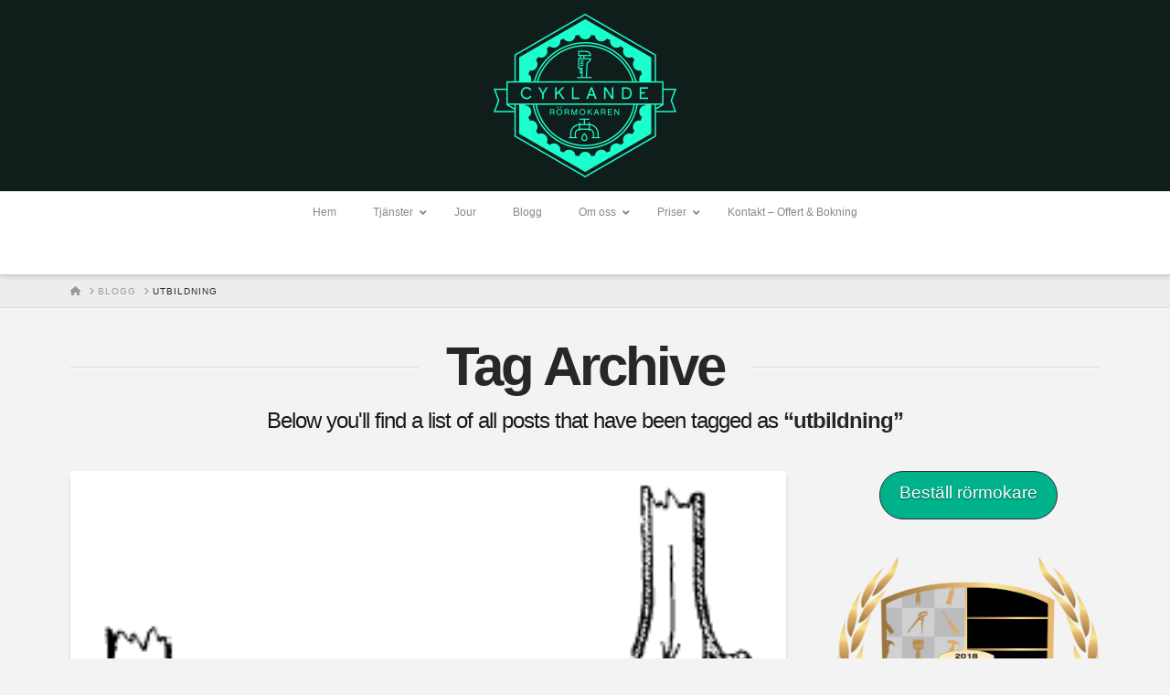

--- FILE ---
content_type: text/html; charset=UTF-8
request_url: https://xn--cyklanderrmokaren-7zb.se/tag/utbildning/
body_size: 24187
content:
<!DOCTYPE html><html class="no-js" lang="sv-SE" prefix="og: http://ogp.me/ns#"><head><script data-no-optimize="1">var litespeed_docref=sessionStorage.getItem("litespeed_docref");litespeed_docref&&(Object.defineProperty(document,"referrer",{get:function(){return litespeed_docref}}),sessionStorage.removeItem("litespeed_docref"));</script> <style id="pressidium-cc-styles">.pressidium-cc-theme {
                <br />
<b>Warning</b>:  Undefined array key "font" in <b>/home/cyklande/public_html/wp-content/plugins/pressidium-cookie-consent/includes/Client/Cookie_Consent.php</b> on line <b>209</b><br />
<br />
<b>Warning</b>:  Trying to access array offset on value of type null in <b>/home/cyklande/public_html/wp-content/plugins/pressidium-cookie-consent/includes/Client/Cookie_Consent.php</b> on line <b>209</b><br />
<br />
<b>Warning</b>:  Undefined array key "font" in <b>/home/cyklande/public_html/wp-content/plugins/pressidium-cookie-consent/includes/Client/Cookie_Consent.php</b> on line <b>210</b><br />
<br />
<b>Warning</b>:  Trying to access array offset on value of type null in <b>/home/cyklande/public_html/wp-content/plugins/pressidium-cookie-consent/includes/Client/Cookie_Consent.php</b> on line <b>210</b><br />
--cc-font-family: ;
--cc-bg: #161a1c;
--cc-text: #d8e5ea;
--cc-btn-primary-bg: #60fed2;
--cc-btn-primary-text: #000;
--cc-btn-primary-hover-bg: #4dd4ae;
--cc-btn-primary-hover-text: #000;
--cc-btn-secondary-bg: #242c31;
--cc-btn-secondary-text: #d8e5ea;
--cc-btn-secondary-hover-bg: #2b353c;
--cc-btn-secondary-hover-text: #d8e5ea;
--cc-toggle-bg-off: #667481;
--cc-toggle-bg-on: #60fed2;
--cc-toggle-bg-readonly: #343e45;
--cc-toggle-knob-bg: #1e2428;
--cc-toggle-knob-icon-color: #161a1c;
--cc-cookie-category-block-bg: #1e2428;
--cc-cookie-category-block-bg-hover: #242c31;
--cc-section-border: #222a30;
--cc-block-text: #bac9cf;
--cc-cookie-table-border: #2b3035;
--cc-overlay-bg: rgba(4, 6, 8, .85);
--cc-webkit-scrollbar-bg: #2c343a;
--cc-webkit-scrollbar-bg-hover: #384148;
            }</style><meta charset="UTF-8"><meta name="viewport" content="width=device-width, initial-scale=1.0"><link rel="pingback" href="https://xn--cyklanderrmokaren-7zb.se/xmlrpc.php"><title>utbildning-arkiv - Cyklande Rörmokaren</title><meta name='robots' content='max-image-preview:large' />
 <script id='google_gtagjs-js-consent-mode-data-layer' type="litespeed/javascript">window.dataLayer=window.dataLayer||[];function gtag(){dataLayer.push(arguments)}
gtag('consent','default',{"ad_personalization":"denied","ad_storage":"denied","ad_user_data":"denied","analytics_storage":"denied","functionality_storage":"denied","security_storage":"denied","personalization_storage":"denied","region":["AT","BE","BG","CH","CY","CZ","DE","DK","EE","ES","FI","FR","GB","GR","HR","HU","IE","IS","IT","LI","LT","LU","LV","MT","NL","NO","PL","PT","RO","SE","SI","SK"],"wait_for_update":500});window._googlesitekitConsentCategoryMap={"statistics":["analytics_storage"],"marketing":["ad_storage","ad_user_data","ad_personalization"],"functional":["functionality_storage","security_storage"],"preferences":["personalization_storage"]};window._googlesitekitConsents={"ad_personalization":"denied","ad_storage":"denied","ad_user_data":"denied","analytics_storage":"denied","functionality_storage":"denied","security_storage":"denied","personalization_storage":"denied","region":["AT","BE","BG","CH","CY","CZ","DE","DK","EE","ES","FI","FR","GB","GR","HR","HU","IE","IS","IT","LI","LT","LU","LV","MT","NL","NO","PL","PT","RO","SE","SI","SK"],"wait_for_update":500}</script> <meta name="robots" content="noindex,follow"/><link rel="publisher" href="https://plus.google.com/106070574308242278011"/><meta property="og:locale" content="sv_SE" /><meta property="og:type" content="object" /><meta property="og:title" content="utbildning-arkiv - Cyklande Rörmokaren" /><meta property="og:url" content="https://xn--cyklanderrmokaren-7zb.se/tag/utbildning/" /><meta property="og:site_name" content="Cyklande Rörmokaren" /><meta property="og:image" content="https://xn--cyklanderrmokaren-7zb.se/wp-content/uploads/logo.png" /><meta property="og:image:secure_url" content="https://xn--cyklanderrmokaren-7zb.se/wp-content/uploads/logo.png" /><meta property="og:image:width" content="402" /><meta property="og:image:height" content="402" /><meta property="og:image:alt" content="Cyklande Rörmokaren - Logotyp" /><meta name="twitter:card" content="summary" /><meta name="twitter:title" content="utbildning-arkiv - Cyklande Rörmokaren" /><meta name="twitter:site" content="@Cyklanderormok1" /><meta name="twitter:image" content="https://xn--cyklanderrmokaren-7zb.se/wp-content/uploads/logo.png" /> <script type='application/ld+json'>{"@context":"https:\/\/schema.org","@type":"Organization","url":"https:\/\/xn--cyklanderrmokaren-7zb.se\/","sameAs":["https:\/\/www.facebook.com\/vvspacykel\/","https:\/\/www.instagram.com\/cyklanderormokaren\/","https:\/\/se.linkedin.com\/company\/cyklande-r\u00f6rmokaren","https:\/\/plus.google.com\/106070574308242278011","https:\/\/www.youtube.com\/c\/CyklandeR\u00f6rmokaren","https:\/\/twitter.com\/Cyklanderormok1"],"@id":"https:\/\/xn--cyklanderrmokaren-7zb.se\/#organization","name":"Cyklande R\u00f6rmokaren","logo":"http:\/\/xn--cyklanderrmokaren-7zb.se\/wp-content\/uploads\/2017\/01\/Cyklande01-800x715.gif"}</script>  <script type='application/javascript'  id='pys-version-script'>console.log('PixelYourSite Free version 11.1.5.2');</script> <link rel='dns-prefetch' href='//www.googletagmanager.com' /><link rel='dns-prefetch' href='//code.tidio.co' /><link rel='dns-prefetch' href='//fonts.googleapis.com' /><link rel='dns-prefetch' href='//cyklanderörmokaren.se' /><link rel='dns-prefetch' href='//xn--cyklanderrmokaren-7zb.se' /><link rel='dns-prefetch' href='//cyklanderormokaren.se' /><link rel="alternate" type="application/rss+xml" title="Cyklande Rörmokaren &raquo; Webbflöde" href="https://xn--cyklanderrmokaren-7zb.se/feed/" /><link rel="alternate" type="application/rss+xml" title="Cyklande Rörmokaren &raquo; Kommentarsflöde" href="https://xn--cyklanderrmokaren-7zb.se/comments/feed/" /><meta property="og:site_name" content="Cyklande Rörmokaren"><meta property="og:title" content="Vattenlås &#8211; en urgammal konstruktion i moderna badrum"><meta property="og:description" content=""><meta property="og:image" content="https://xn--cyklanderrmokaren-7zb.se/wp-content/uploads/Vattenlaas.png"><meta property="og:url" content="https://xn--cyklanderrmokaren-7zb.se/vattenlas-en-urgammal-konstruktion-moderna-badrum/"><meta property="og:type" content="website"><link rel="alternate" type="application/rss+xml" title="Cyklande Rörmokaren &raquo; etikettflöde för utbildning" href="https://xn--cyklanderrmokaren-7zb.se/tag/utbildning/feed/" /><style id="litespeed-ccss">.aligncenter{clear:both}article,aside,header,nav{display:block}html{-webkit-text-size-adjust:100%;-ms-text-size-adjust:100%}img{max-width:100%;height:auto;vertical-align:middle;border:0;-ms-interpolation-mode:bicubic}*,*:before,*:after{box-sizing:border-box}html{overflow-x:hidden}body{margin:0;overflow-x:hidden}a{text-decoration:none}.site:before,.site:after{content:" ";display:table;width:0}.site:after{clear:both}body{line-height:1.7}.x-container.offset{margin:40px auto}.x-root{display:flex}.x-root .site{flex:1 1 auto;position:relative;width:100%;min-width:1px}p{margin:0 0 1.313em}strong{font-weight:700}h1{margin:1.25em 0 .2em;text-rendering:optimizelegibility}h1{margin-top:1em;font-size:400%;line-height:1.1}ul{padding:0;margin:0 0 1.313em 1.655em}ul ul{margin-bottom:0}.x-btn{display:inline-block;position:relative;border:1px solid #ac1100;border-radius:0;padding:.563em 1.125em .813em;font-size:16px;font-weight:inherit;line-height:1.3;text-align:center;vertical-align:middle;color:#fff;background-color:#ff2a13}.x-btn.x-btn-large{padding:.579em 1.105em .842em;font-size:19px}.x-btn.x-btn-pill{border-radius:100em}.x-breadcrumb-wrap{margin:0;border-bottom:1px solid rgba(0,0,0,.1);padding:1.05em 0;font-size:10px;font-weight:400;letter-spacing:1px;line-height:1.4;text-shadow:0 1px 0 rgba(255,255,255,.55);text-transform:uppercase;background-color:rgba(0,0,0,.0225);box-shadow:0 1px 0 0 rgba(255,255,255,.715)}.x-breadcrumb-wrap a{color:#bababa}.x-breadcrumbs{float:left;width:85%}@media (max-width:766.98px){.x-breadcrumbs{float:none;width:100%;text-align:center}}.x-breadcrumbs a,.x-breadcrumbs span{display:inline-block}.x-breadcrumbs .delimiter{margin:0 .25em 0 .45em;color:#bababa}.x-breadcrumbs .current{color:#272727}.x-container{margin:0 auto}.x-container:not(.x-row):not(.x-grid):not(.x-div):not(.x-bar-content):not(.x-slide-container-content):before,.x-container:not(.x-row):not(.x-grid):not(.x-div):not(.x-bar-content):not(.x-slide-container-content):after{content:" ";display:table;width:0}.x-container:not(.x-row):not(.x-grid):not(.x-div):not(.x-bar-content):not(.x-slide-container-content):after{clear:both}@media (max-width:978.98px){.x-sidebar{margin-top:4em}}.x-sidebar .widget{margin-top:2.75em}.x-sidebar .widget:first-child{margin-top:0}.x-main{position:relative}.hentry{margin-top:4em}.hentry:first-child{margin-top:0}.entry-featured{position:relative;box-shadow:4px 2px 4px -4px rgba(0,0,0,.135),-4px 2px 4px -4px rgba(0,0,0,.135);transform:translate3d(0,0,0)}.has-post-thumbnail .entry-featured{border-bottom:1px solid #ddd}.entry-thumb{display:block;position:relative;background-color:#000}.entry-thumb img{min-width:100%}.entry-thumb:before{content:"";display:block;position:absolute;margin:-36px 0 0 -35px;top:50%;left:50%;width:70px;height:70px;font-size:42px;line-height:72px;text-align:center;text-shadow:0 .035em 0 rgba(0,0,0,.35);vertical-align:middle;color:#fff;border-radius:100em;opacity:0;font-family:"FontAwesome"!important;font-style:normal!important;font-weight:400!important;text-decoration:inherit;text-rendering:auto;-webkit-font-smoothing:antialiased;-moz-osx-font-smoothing:grayscale}.x-header-landmark{margin:34px auto 0;text-align:center}.h-landmark{overflow:hidden;margin:0;padding-bottom:8px;letter-spacing:-3px;line-height:1}@media (max-width:766.98px){.h-landmark{font-size:48px}}@media (max-width:479.98px){.h-landmark{font-size:42px}}.h-landmark span{display:inline-block;position:relative}.h-landmark span:before,.h-landmark span:after{content:"";position:absolute;top:50%;height:1px;width:275%;display:block;background-color:#e1e1e1;background-color:rgba(0,0,0,.1);box-shadow:0 1px 0 0 rgba(255,255,255,.795)}.h-landmark span:before{right:100%;margin-right:.5em}.h-landmark span:after{left:100%;margin-left:.5em}.p-landmark-sub{margin:5px 0 0;padding:0 5%;font-size:24px;font-family:"Lato","Helvetica Neue",Helvetica,Arial,sans-serif;letter-spacing:-1px;line-height:1.3}@media (max-width:479.98px){.p-landmark-sub{font-size:18px}}.p-landmark-sub strong{color:#272727}.widget{text-shadow:0 1px 0 rgba(255,255,255,.95)}.widget a:before,.widget a:after{line-height:1;text-decoration:inherit;opacity:.35;font-family:"FontAwesome"!important;font-style:normal!important;font-weight:400!important;text-decoration:inherit;text-rendering:auto;-webkit-font-smoothing:antialiased;-moz-osx-font-smoothing:grayscale}.widget p:last-child{margin-bottom:0}.aligncenter{display:block;margin:0 auto 1.313em}.right{float:right}.left{float:left}.visually-hidden{overflow:hidden;position:absolute;width:1px;height:1px;margin:-1px;border:0;padding:0;clip:rect(0 0 0 0)}.x-logobar{position:relative;overflow:visible;border-bottom:1px solid #f2f2f2;text-align:center;background-color:#fff;z-index:1030}.x-navbar{position:relative;overflow:visible;z-index:1030}.x-navbar .x-container{position:relative}.x-brand{display:block;float:left;line-height:1;text-decoration:none}.masthead-stacked .x-brand{display:inline-block;float:none}@media (max-width:978.98px){.masthead-stacked .x-navbar{text-align:center}}@media (max-width:978.98px){.x-navbar-fixed-top-active .x-navbar-wrap{height:auto}}.x-navbar{border-bottom:1px solid #ccc;background-color:#fff;box-shadow:0 .15em .35em 0 rgba(0,0,0,.135);transform:translate3d(0,0,0)}.ubermenu,.ubermenu .ubermenu-column,.ubermenu .ubermenu-item,.ubermenu .ubermenu-nav,.ubermenu .ubermenu-retractor,.ubermenu .ubermenu-submenu,.ubermenu .ubermenu-target,.ubermenu-responsive-toggle{margin:0;padding:0;left:auto;right:auto;top:auto;bottom:auto;text-indent:0;clip:auto;position:static;background:0 0;text-transform:none;overflow:visible;z-index:10;-webkit-box-shadow:none;-moz-box-shadow:none;-o-box-shadow:none;box-shadow:none;-webkit-box-sizing:border-box;-moz-box-sizing:border-box;-ms-box-sizing:border-box;-o-box-sizing:border-box;box-sizing:border-box;vertical-align:top;line-height:1.3em;border:none;border-radius:0}.ubermenu,.ubermenu .ubermenu-column,.ubermenu .ubermenu-item,.ubermenu .ubermenu-nav,.ubermenu .ubermenu-retractor,.ubermenu .ubermenu-submenu,.ubermenu .ubermenu-target,.ubermenu-responsive-toggle{height:auto;width:auto;max-height:none;min-height:0}.ubermenu .ubermenu-submenu-drop{-webkit-backface-visibility:hidden;-moz-backface-visibility:hidden;backface-visibility:hidden;-moz-transform:translateZ(0);-webkit-transform:translateZ(0)}.ubermenu{display:block;background:#fff;line-height:1.3em;text-align:left}.ubermenu,.ubermenu-nav{overflow:visible!important;z-index:100}.ubermenu-nav{text-align:inherit}.ubermenu-nav,.ubermenu-submenu{display:block;margin:0;padding:0;list-style:none}.ubermenu-responsive-toggle{display:none;text-decoration:none;max-width:100%}.ubermenu-responsive-toggle .fas{width:1.3em;text-align:center;margin-right:.6em}.ubermenu-responsive-toggle-content-align-left{text-align:left}.ubermenu-bar-align-center{float:none;margin:0 auto}.ubermenu-items-align-center{text-align:center}.ubermenu .ubermenu-item{text-align:left;display:inline-block;vertical-align:top}.ubermenu .ubermenu-item-level-0{vertical-align:bottom;-moz-backface-visibility:visible;backface-visibility:visible}.ubermenu .ubermenu-item.ubermenu-item-level-0{float:none}body:not(.rtl) .ubermenu.ubermenu-horizontal .ubermenu-item-level-0:first-child>.ubermenu-target{border-left:none}.ubermenu .ubermenu-retractor,.ubermenu .ubermenu-target,.ubermenu-responsive-toggle{padding:15px 20px}.ubermenu .ubermenu-target{display:block;text-decoration:none;position:relative}.ubermenu .ubermenu-submenu .ubermenu-target{backface-visibility:hidden}.ubermenu-sub-indicators .ubermenu-has-submenu-drop>.ubermenu-target>.ubermenu-sub-indicator{position:absolute;right:10px;top:50%;margin-top:-6px}.ubermenu-sub-indicators .ubermenu-has-submenu-drop>.ubermenu-target{padding-right:25px}.ubermenu .ubermenu-target-text{display:inline-block;vertical-align:baseline;font-family:inherit;font-weight:inherit;color:inherit}.ubermenu .ubermenu-column{max-width:100%}.ubermenu .ubermenu-item .ubermenu-submenu-drop{position:absolute;z-index:500;top:-10000px;height:0;max-height:0;visibility:hidden;overflow:hidden}.ubermenu .ubermenu-item:not(.ubermenu-active) .ubermenu-submenu-drop{min-height:0!important}.ubermenu .ubermenu-item .ubermenu-submenu-drop{box-shadow:0 0 20px rgba(0,0,0,.15)}.ubermenu .ubermenu-item-level-0>.ubermenu-submenu-drop{clip:rect(0,5000px,5000px,-5000px)}.ubermenu .ubermenu-submenu-drop.ubermenu-submenu-align-full_width{left:0}.ubermenu .ubermenu-submenu-drop.ubermenu-submenu-align-full_width{width:100%}.ubermenu .ubermenu-retractor{display:block;clear:both;text-align:center}.ubermenu .ubermenu-retractor-desktop{position:absolute;right:0;top:0;padding:7px 10px;z-index:100}.ubermenu-transition-slide .ubermenu-item .ubermenu-submenu-drop{max-height:0;top:auto}.ubermenu .ubermenu-submenu .ubermenu-column{display:block;float:left;width:auto}.ubermenu .ubermenu-submenu .ubermenu-column-auto{min-width:100px;width:auto}.ubermenu .ubermenu-column:after,.ubermenu .ubermenu-submenu:after,.ubermenu:after{content:"";display:table;clear:both}.ubermenu{background:0 0}.ubermenu-submenu-drop{background:#fff}@media screen and (min-width:960px){.ubermenu-responsive-default.ubermenu{display:block!important}}@media screen and (max-width:959px){.ubermenu-responsive-toggle{display:block}.ubermenu-responsive-default.ubermenu-responsive{width:100%;max-height:600px;visibility:visible;overflow:visible}.ubermenu-responsive-default.ubermenu-responsive.ubermenu-items-align-center{text-align:left}.ubermenu-responsive-default.ubermenu-responsive.ubermenu{margin:0}.ubermenu-responsive-default.ubermenu-responsive.ubermenu .ubermenu-nav{display:block}.ubermenu-responsive-default.ubermenu-responsive.ubermenu-responsive-collapse{max-height:none;visibility:visible;overflow:visible}.ubermenu-responsive-default.ubermenu-responsive.ubermenu-responsive-collapse{max-height:0;overflow:hidden!important;visibility:hidden}.ubermenu-responsive-default.ubermenu-responsive.ubermenu-responsive-collapse:not(.ubermenu-in-transition){border-top-width:0;border-bottom-width:0}.ubermenu-responsive-default.ubermenu-responsive.ubermenu-responsive-collapse .ubermenu-item .ubermenu-submenu{display:none}.ubermenu-responsive-default.ubermenu-responsive .ubermenu-item-level-0{width:50%}.ubermenu-responsive-default.ubermenu-responsive .ubermenu-item.ubermenu-item-level-0>.ubermenu-target{border:none;box-shadow:none}.ubermenu-responsive-default.ubermenu-responsive .ubermenu-nav .ubermenu-item .ubermenu-submenu.ubermenu-submenu-drop{width:100%;min-width:100%;max-width:100%;top:auto;left:0!important}.ubermenu-responsive-default.ubermenu-responsive .ubermenu-submenu.ubermenu-submenu-type-mega>.ubermenu-item.ubermenu-column{min-height:0;border-left:none;float:left;display:block}.ubermenu-responsive-default.ubermenu.ubermenu-responsive .ubermenu-column,.ubermenu-responsive-default.ubermenu.ubermenu-responsive .ubermenu-column-auto{min-width:50%}.ubermenu-responsive-default.ubermenu.ubermenu-responsive .ubermenu-column:nth-of-type(2n+1){clear:both}.ubermenu-responsive-default.ubermenu.ubermenu-responsive .ubermenu-submenu-retractor-top:not(.ubermenu-submenu-retractor-top-2) .ubermenu-column:nth-of-type(2n+1){clear:none}.ubermenu-responsive-default.ubermenu.ubermenu-responsive .ubermenu-submenu-retractor-top:not(.ubermenu-submenu-retractor-top-2) .ubermenu-column:nth-of-type(2n+2){clear:both}}@media screen and (max-width:480px){.ubermenu-responsive-default.ubermenu.ubermenu-responsive .ubermenu-item-level-0{width:100%}.ubermenu-responsive-default.ubermenu.ubermenu-responsive .ubermenu-column,.ubermenu-responsive-default.ubermenu.ubermenu-responsive .ubermenu-column-auto{min-width:100%}}.ubermenu-skin-vanilla{font-size:12px;color:#888}.ubermenu-skin-vanilla .ubermenu-target{color:#999}.ubermenu-skin-vanilla.ubermenu-responsive-toggle{background:#f9f9f9;color:#888;font-size:12px;text-transform:none;font-weight:400}.ubermenu-skin-vanilla{border:none;background:0 0}.ubermenu-skin-vanilla .ubermenu-item-level-0>.ubermenu-target{font-weight:400;color:#888;text-transform:none;border-left:none}body:not(.rtl) .ubermenu-skin-vanilla.ubermenu-horizontal .ubermenu-item-level-0:first-child>.ubermenu-target{box-shadow:none}.ubermenu-skin-vanilla .ubermenu-submenu.ubermenu-submenu-drop{background:#f9f9f9;border:1px solid #e0e0e0}.ubermenu-skin-vanilla.ubermenu-horizontal .ubermenu-item-level-0>.ubermenu-submenu-drop{border-top:1px solid #e0e0e0}.ubermenu-skin-vanilla .ubermenu-submenu,.ubermenu-skin-vanilla .ubermenu-submenu .ubermenu-target{color:#999}.ubermenu-skin-vanilla .ubermenu-submenu .ubermenu-item-header>.ubermenu-target{font-weight:700;color:#777}.ubermenu-skin-vanilla .ubermenu-submenu-drop{border-bottom-width:3px}.fas{-moz-osx-font-smoothing:grayscale;-webkit-font-smoothing:antialiased;display:inline-block;font-style:normal;font-variant:normal;text-rendering:auto;line-height:1}.fa-angle-down:before{content:"\f107"}.fa-bars:before{content:"\f0c9"}.fa-times:before{content:"\f00d"}.fas{font-family:"Font Awesome 5 Free"}.fas{font-weight:900}a{color:rgb(0,178,140)}.entry-thumb:before{background-color:rgb(0,178,140)}.x-main{width:calc(72% - 2.463055%)}.x-sidebar{width:calc(100% - 2.463055% - 72%)}.p-landmark-sub{font-family:"Lato",sans-serif}.p-landmark-sub strong,.x-breadcrumbs .current{color:#272727}html{font-size:15px}@media (min-width:480px){html{font-size:15px}}@media (min-width:767px){html{font-size:15px}}@media (min-width:979px){html{font-size:15px}}@media (min-width:1200px){html{font-size:15px}}body{font-style:normal;font-weight:400;color:hsla(0,0%,0%,0.9);background-color:#f3f3f3}h1{font-family:"Lato",sans-serif;font-style:normal;font-weight:700}h1{letter-spacing:-0.035em}.x-container.width{width:88%}.x-container.max{max-width:1200px}@media (max-width:978.98px){.x-main.left,.x-sidebar.right{float:none;display:block;width:auto!important}}body{font-family:"Lato",sans-serif}h1{color:#272727}.x-btn{color:#ffffff;border-color:rgb(49,49,49);background-color:rgb(0,178,140);text-shadow:0 0.075em 0.075em rgba(0,0,0,0.5);border-radius:100em;padding:0.579em 1.105em 0.842em;font-size:19px}.x-breadcrumb-wrap a,.x-breadcrumbs .delimiter{color:#999999}.x-navbar-fixed-top-active .x-navbar-wrap{margin-bottom:1px}@media (max-width:979px){.x-navbar-fixed-top-active .x-navbar-wrap{margin-bottom:0}}body.x-navbar-fixed-top-active .x-navbar-wrap{height:90px}.x-navbar-inner{min-height:90px}.x-logobar-inner{padding-top:15px;padding-bottom:15px}.x-brand{font-family:"Lato",sans-serif;font-size:42px;font-style:normal;font-weight:700;letter-spacing:-0.035em;color:#272727}.x-brand img{width:calc(px / 2)}@media (max-width:979px){body.x-navbar-fixed-top-active .x-navbar-wrap{height:auto}}[data-x-icon-s]{display:inline-block;font-style:normal;font-weight:400;text-decoration:inherit;text-rendering:auto;-webkit-font-smoothing:antialiased;-moz-osx-font-smoothing:grayscale}[data-x-icon-s]:before{line-height:1}[data-x-icon-s]{font-family:"FontAwesome"!important;font-weight:900}[data-x-icon-s]:before{content:attr(data-x-icon-s)}.x-logobar{background-color:#101e1b!important}.entry-thumb{display:block;position:relative;background-color:#fff}</style><link rel="preload" data-asynced="1" data-optimized="2" as="style" onload="this.onload=null;this.rel='stylesheet'" href="https://xn--cyklanderrmokaren-7zb.se/wp-content/litespeed/css/177ce932a2c5a6f2971faf98e75c1125.css?ver=b55c3" /><script type="litespeed/javascript">!function(a){"use strict";var b=function(b,c,d){function e(a){return h.body?a():void setTimeout(function(){e(a)})}function f(){i.addEventListener&&i.removeEventListener("load",f),i.media=d||"all"}var g,h=a.document,i=h.createElement("link");if(c)g=c;else{var j=(h.body||h.getElementsByTagName("head")[0]).childNodes;g=j[j.length-1]}var k=h.styleSheets;i.rel="stylesheet",i.href=b,i.media="only x",e(function(){g.parentNode.insertBefore(i,c?g:g.nextSibling)});var l=function(a){for(var b=i.href,c=k.length;c--;)if(k[c].href===b)return a();setTimeout(function(){l(a)})};return i.addEventListener&&i.addEventListener("load",f),i.onloadcssdefined=l,l(f),i};"undefined"!=typeof exports?exports.loadCSS=b:a.loadCSS=b}("undefined"!=typeof global?global:this);!function(a){if(a.loadCSS){var b=loadCSS.relpreload={};if(b.support=function(){try{return a.document.createElement("link").relList.supports("preload")}catch(b){return!1}},b.poly=function(){for(var b=a.document.getElementsByTagName("link"),c=0;c<b.length;c++){var d=b[c];"preload"===d.rel&&"style"===d.getAttribute("as")&&(a.loadCSS(d.href,d,d.getAttribute("media")),d.rel=null)}},!b.support()){b.poly();var c=a.setInterval(b.poly,300);a.addEventListener&&a.addEventListener("load",function(){b.poly(),a.clearInterval(c)}),a.attachEvent&&a.attachEvent("onload",function(){a.clearInterval(c)})}}}(this);</script> <style id='wp-block-image-inline-css' type='text/css'>.wp-block-image>a,.wp-block-image>figure>a{display:inline-block}.wp-block-image img{box-sizing:border-box;height:auto;max-width:100%;vertical-align:bottom}@media not (prefers-reduced-motion){.wp-block-image img.hide{visibility:hidden}.wp-block-image img.show{animation:show-content-image .4s}}.wp-block-image[style*=border-radius] img,.wp-block-image[style*=border-radius]>a{border-radius:inherit}.wp-block-image.has-custom-border img{box-sizing:border-box}.wp-block-image.aligncenter{text-align:center}.wp-block-image.alignfull>a,.wp-block-image.alignwide>a{width:100%}.wp-block-image.alignfull img,.wp-block-image.alignwide img{height:auto;width:100%}.wp-block-image .aligncenter,.wp-block-image .alignleft,.wp-block-image .alignright,.wp-block-image.aligncenter,.wp-block-image.alignleft,.wp-block-image.alignright{display:table}.wp-block-image .aligncenter>figcaption,.wp-block-image .alignleft>figcaption,.wp-block-image .alignright>figcaption,.wp-block-image.aligncenter>figcaption,.wp-block-image.alignleft>figcaption,.wp-block-image.alignright>figcaption{caption-side:bottom;display:table-caption}.wp-block-image .alignleft{float:left;margin:.5em 1em .5em 0}.wp-block-image .alignright{float:right;margin:.5em 0 .5em 1em}.wp-block-image .aligncenter{margin-left:auto;margin-right:auto}.wp-block-image :where(figcaption){margin-bottom:1em;margin-top:.5em}.wp-block-image.is-style-circle-mask img{border-radius:9999px}@supports ((-webkit-mask-image:none) or (mask-image:none)) or (-webkit-mask-image:none){.wp-block-image.is-style-circle-mask img{border-radius:0;-webkit-mask-image:url('data:image/svg+xml;utf8,<svg viewBox="0 0 100 100" xmlns="http://www.w3.org/2000/svg"><circle cx="50" cy="50" r="50"/></svg>');mask-image:url('data:image/svg+xml;utf8,<svg viewBox="0 0 100 100" xmlns="http://www.w3.org/2000/svg"><circle cx="50" cy="50" r="50"/></svg>');mask-mode:alpha;-webkit-mask-position:center;mask-position:center;-webkit-mask-repeat:no-repeat;mask-repeat:no-repeat;-webkit-mask-size:contain;mask-size:contain}}:root :where(.wp-block-image.is-style-rounded img,.wp-block-image .is-style-rounded img){border-radius:9999px}.wp-block-image figure{margin:0}.wp-lightbox-container{display:flex;flex-direction:column;position:relative}.wp-lightbox-container img{cursor:zoom-in}.wp-lightbox-container img:hover+button{opacity:1}.wp-lightbox-container button{align-items:center;backdrop-filter:blur(16px) saturate(180%);background-color:#5a5a5a40;border:none;border-radius:4px;cursor:zoom-in;display:flex;height:20px;justify-content:center;opacity:0;padding:0;position:absolute;right:16px;text-align:center;top:16px;width:20px;z-index:100}@media not (prefers-reduced-motion){.wp-lightbox-container button{transition:opacity .2s ease}}.wp-lightbox-container button:focus-visible{outline:3px auto #5a5a5a40;outline:3px auto -webkit-focus-ring-color;outline-offset:3px}.wp-lightbox-container button:hover{cursor:pointer;opacity:1}.wp-lightbox-container button:focus{opacity:1}.wp-lightbox-container button:focus,.wp-lightbox-container button:hover,.wp-lightbox-container button:not(:hover):not(:active):not(.has-background){background-color:#5a5a5a40;border:none}.wp-lightbox-overlay{box-sizing:border-box;cursor:zoom-out;height:100vh;left:0;overflow:hidden;position:fixed;top:0;visibility:hidden;width:100%;z-index:100000}.wp-lightbox-overlay .close-button{align-items:center;cursor:pointer;display:flex;justify-content:center;min-height:40px;min-width:40px;padding:0;position:absolute;right:calc(env(safe-area-inset-right) + 16px);top:calc(env(safe-area-inset-top) + 16px);z-index:5000000}.wp-lightbox-overlay .close-button:focus,.wp-lightbox-overlay .close-button:hover,.wp-lightbox-overlay .close-button:not(:hover):not(:active):not(.has-background){background:none;border:none}.wp-lightbox-overlay .lightbox-image-container{height:var(--wp--lightbox-container-height);left:50%;overflow:hidden;position:absolute;top:50%;transform:translate(-50%,-50%);transform-origin:top left;width:var(--wp--lightbox-container-width);z-index:9999999999}.wp-lightbox-overlay .wp-block-image{align-items:center;box-sizing:border-box;display:flex;height:100%;justify-content:center;margin:0;position:relative;transform-origin:0 0;width:100%;z-index:3000000}.wp-lightbox-overlay .wp-block-image img{height:var(--wp--lightbox-image-height);min-height:var(--wp--lightbox-image-height);min-width:var(--wp--lightbox-image-width);width:var(--wp--lightbox-image-width)}.wp-lightbox-overlay .wp-block-image figcaption{display:none}.wp-lightbox-overlay button{background:none;border:none}.wp-lightbox-overlay .scrim{background-color:#fff;height:100%;opacity:.9;position:absolute;width:100%;z-index:2000000}.wp-lightbox-overlay.active{visibility:visible}@media not (prefers-reduced-motion){.wp-lightbox-overlay.active{animation:turn-on-visibility .25s both}.wp-lightbox-overlay.active img{animation:turn-on-visibility .35s both}.wp-lightbox-overlay.show-closing-animation:not(.active){animation:turn-off-visibility .35s both}.wp-lightbox-overlay.show-closing-animation:not(.active) img{animation:turn-off-visibility .25s both}.wp-lightbox-overlay.zoom.active{animation:none;opacity:1;visibility:visible}.wp-lightbox-overlay.zoom.active .lightbox-image-container{animation:lightbox-zoom-in .4s}.wp-lightbox-overlay.zoom.active .lightbox-image-container img{animation:none}.wp-lightbox-overlay.zoom.active .scrim{animation:turn-on-visibility .4s forwards}.wp-lightbox-overlay.zoom.show-closing-animation:not(.active){animation:none}.wp-lightbox-overlay.zoom.show-closing-animation:not(.active) .lightbox-image-container{animation:lightbox-zoom-out .4s}.wp-lightbox-overlay.zoom.show-closing-animation:not(.active) .lightbox-image-container img{animation:none}.wp-lightbox-overlay.zoom.show-closing-animation:not(.active) .scrim{animation:turn-off-visibility .4s forwards}}@keyframes show-content-image{0%{visibility:hidden}99%{visibility:hidden}to{visibility:visible}}@keyframes turn-on-visibility{0%{opacity:0}to{opacity:1}}@keyframes turn-off-visibility{0%{opacity:1;visibility:visible}99%{opacity:0;visibility:visible}to{opacity:0;visibility:hidden}}@keyframes lightbox-zoom-in{0%{transform:translate(calc((-100vw + var(--wp--lightbox-scrollbar-width))/2 + var(--wp--lightbox-initial-left-position)),calc(-50vh + var(--wp--lightbox-initial-top-position))) scale(var(--wp--lightbox-scale))}to{transform:translate(-50%,-50%) scale(1)}}@keyframes lightbox-zoom-out{0%{transform:translate(-50%,-50%) scale(1);visibility:visible}99%{visibility:visible}to{transform:translate(calc((-100vw + var(--wp--lightbox-scrollbar-width))/2 + var(--wp--lightbox-initial-left-position)),calc(-50vh + var(--wp--lightbox-initial-top-position))) scale(var(--wp--lightbox-scale));visibility:hidden}}
/*# sourceURL=https://xn--cyklanderrmokaren-7zb.se/wp-includes/blocks/image/style.min.css */</style> <script id="consent-mode-script-js-extra" type="litespeed/javascript">var pressidiumCCGCM={"gcm":{"enabled":!0,"implementation":"gtm","ads_data_redaction":!1,"url_passthrough":!1,"regions":[]}}</script> <script type="litespeed/javascript" data-src="https://xn--cyklanderrmokaren-7zb.se/wp-includes/js/jquery/jquery.min.js?ver=3.7.1" id="jquery-core-js"></script> <script data-service="facebook" data-category="marketing" type="text/plain" data-cmplz-src="https://xn--cyklanderrmokaren-7zb.se/wp-content/plugins/pixelyoursite/dist/scripts/jquery.bind-first-0.2.3.min.js?ver=0.2.3" id="jquery-bind-first-js"></script> <script data-service="facebook" data-category="marketing" type="text/plain" data-cmplz-src="https://xn--cyklanderrmokaren-7zb.se/wp-content/plugins/pixelyoursite/dist/scripts/js.cookie-2.1.3.min.js?ver=2.1.3" id="js-cookie-pys-js"></script> <script data-service="facebook" data-category="marketing" type="text/plain" data-cmplz-src="https://xn--cyklanderrmokaren-7zb.se/wp-content/plugins/pixelyoursite/dist/scripts/tld.min.js?ver=2.3.1" id="js-tld-js"></script> <script data-service="facebook" data-category="marketing" type="text/plain" id="pys-js-extra">/*  */
var pysOptions = {"staticEvents":{"facebook":{"init_event":[{"delay":0,"type":"static","ajaxFire":false,"name":"PageView","pixelIds":["1737176099912370"],"eventID":"2b25c6b0-1920-417d-ae4a-b63607b4f233","params":{"page_title":"utbildning","post_type":"tag","post_id":60,"plugin":"PixelYourSite","user_role":"guest","event_url":"xn--cyklanderrmokaren-7zb.se/tag/utbildning/"},"e_id":"init_event","ids":[],"hasTimeWindow":false,"timeWindow":0,"woo_order":"","edd_order":""}]}},"dynamicEvents":{"automatic_event_form":{"facebook":{"delay":0,"type":"dyn","name":"Form","pixelIds":["1737176099912370"],"eventID":"3368680d-94c5-430f-b41a-31c9b15f263b","params":{"page_title":"utbildning","post_type":"tag","post_id":60,"plugin":"PixelYourSite","user_role":"guest","event_url":"xn--cyklanderrmokaren-7zb.se/tag/utbildning/"},"e_id":"automatic_event_form","ids":[],"hasTimeWindow":false,"timeWindow":0,"woo_order":"","edd_order":""}},"automatic_event_download":{"facebook":{"delay":0,"type":"dyn","name":"Download","extensions":["","doc","exe","js","pdf","ppt","tgz","zip","xls"],"pixelIds":["1737176099912370"],"eventID":"aed56805-e4dc-482e-a120-a44b3cec4a0c","params":{"page_title":"utbildning","post_type":"tag","post_id":60,"plugin":"PixelYourSite","user_role":"guest","event_url":"xn--cyklanderrmokaren-7zb.se/tag/utbildning/"},"e_id":"automatic_event_download","ids":[],"hasTimeWindow":false,"timeWindow":0,"woo_order":"","edd_order":""}},"automatic_event_comment":{"facebook":{"delay":0,"type":"dyn","name":"Comment","pixelIds":["1737176099912370"],"eventID":"720194f0-886d-4c91-a41c-9b58cf20f72f","params":{"page_title":"utbildning","post_type":"tag","post_id":60,"plugin":"PixelYourSite","user_role":"guest","event_url":"xn--cyklanderrmokaren-7zb.se/tag/utbildning/"},"e_id":"automatic_event_comment","ids":[],"hasTimeWindow":false,"timeWindow":0,"woo_order":"","edd_order":""}},"automatic_event_scroll":{"facebook":{"delay":0,"type":"dyn","name":"PageScroll","scroll_percent":30,"pixelIds":["1737176099912370"],"eventID":"291a2ccd-f8b7-45d9-a872-9f4b1a323846","params":{"page_title":"utbildning","post_type":"tag","post_id":60,"plugin":"PixelYourSite","user_role":"guest","event_url":"xn--cyklanderrmokaren-7zb.se/tag/utbildning/"},"e_id":"automatic_event_scroll","ids":[],"hasTimeWindow":false,"timeWindow":0,"woo_order":"","edd_order":""}},"automatic_event_time_on_page":{"facebook":{"delay":0,"type":"dyn","name":"TimeOnPage","time_on_page":30,"pixelIds":["1737176099912370"],"eventID":"e7290184-ee78-4df8-a5b4-f05127104fba","params":{"page_title":"utbildning","post_type":"tag","post_id":60,"plugin":"PixelYourSite","user_role":"guest","event_url":"xn--cyklanderrmokaren-7zb.se/tag/utbildning/"},"e_id":"automatic_event_time_on_page","ids":[],"hasTimeWindow":false,"timeWindow":0,"woo_order":"","edd_order":""}}},"triggerEvents":[],"triggerEventTypes":[],"facebook":{"pixelIds":["1737176099912370"],"advancedMatching":[],"advancedMatchingEnabled":true,"removeMetadata":true,"wooVariableAsSimple":false,"serverApiEnabled":true,"wooCRSendFromServer":false,"send_external_id":null,"enabled_medical":false,"do_not_track_medical_param":["event_url","post_title","page_title","landing_page","content_name","categories","category_name","tags"],"meta_ldu":false},"debug":"","siteUrl":"https://xn--cyklanderrmokaren-7zb.se","ajaxUrl":"https://xn--cyklanderrmokaren-7zb.se/wp-admin/admin-ajax.php","ajax_event":"d1f2f19672","enable_remove_download_url_param":"1","cookie_duration":"7","last_visit_duration":"60","enable_success_send_form":"","ajaxForServerEvent":"1","ajaxForServerStaticEvent":"1","useSendBeacon":"1","send_external_id":"1","external_id_expire":"180","track_cookie_for_subdomains":"1","google_consent_mode":"1","gdpr":{"ajax_enabled":false,"all_disabled_by_api":false,"facebook_disabled_by_api":false,"analytics_disabled_by_api":false,"google_ads_disabled_by_api":false,"pinterest_disabled_by_api":false,"bing_disabled_by_api":false,"reddit_disabled_by_api":false,"externalID_disabled_by_api":false,"facebook_prior_consent_enabled":true,"analytics_prior_consent_enabled":true,"google_ads_prior_consent_enabled":null,"pinterest_prior_consent_enabled":true,"bing_prior_consent_enabled":true,"cookiebot_integration_enabled":false,"cookiebot_facebook_consent_category":"marketing","cookiebot_analytics_consent_category":"statistics","cookiebot_tiktok_consent_category":"marketing","cookiebot_google_ads_consent_category":"marketing","cookiebot_pinterest_consent_category":"marketing","cookiebot_bing_consent_category":"marketing","consent_magic_integration_enabled":false,"real_cookie_banner_integration_enabled":false,"cookie_notice_integration_enabled":false,"cookie_law_info_integration_enabled":false,"analytics_storage":{"enabled":true,"value":"granted","filter":false},"ad_storage":{"enabled":true,"value":"granted","filter":false},"ad_user_data":{"enabled":true,"value":"granted","filter":false},"ad_personalization":{"enabled":true,"value":"granted","filter":false}},"cookie":{"disabled_all_cookie":false,"disabled_start_session_cookie":false,"disabled_advanced_form_data_cookie":false,"disabled_landing_page_cookie":false,"disabled_first_visit_cookie":false,"disabled_trafficsource_cookie":false,"disabled_utmTerms_cookie":false,"disabled_utmId_cookie":false},"tracking_analytics":{"TrafficSource":"direct","TrafficLanding":"undefined","TrafficUtms":[],"TrafficUtmsId":[]},"GATags":{"ga_datalayer_type":"default","ga_datalayer_name":"dataLayerPYS"},"woo":{"enabled":false},"edd":{"enabled":false},"cache_bypass":"1769793433"};
//# sourceURL=pys-js-extra
/*  */</script> <script data-service="facebook" data-category="marketing" type="text/plain" data-cmplz-src="https://xn--cyklanderrmokaren-7zb.se/wp-content/plugins/pixelyoursite/dist/scripts/public.js?ver=11.1.5.2" id="pys-js"></script>  <script type="litespeed/javascript" data-src="https://www.googletagmanager.com/gtag/js?id=AW-860502627" id="google_gtagjs-js"></script> <script id="google_gtagjs-js-after" type="litespeed/javascript">window.dataLayer=window.dataLayer||[];function gtag(){dataLayer.push(arguments)}
gtag("set","linker",{"domains":["xn--cyklanderrmokaren-7zb.se"]});gtag("js",new Date());gtag("set","developer_id.dZTNiMT",!0);gtag("config","AW-860502627")</script>  <script data-service="youtube" data-category="marketing" type="text/plain" id="__ytprefs__-js-extra">/*  */
var _EPYT_ = {"ajaxurl":"https://xn--cyklanderrmokaren-7zb.se/wp-admin/admin-ajax.php","security":"878bd753c6","gallery_scrolloffset":"20","eppathtoscripts":"https://xn--cyklanderrmokaren-7zb.se/wp-content/plugins/youtube-embed-plus/scripts/","eppath":"https://xn--cyklanderrmokaren-7zb.se/wp-content/plugins/youtube-embed-plus/","epresponsiveselector":"[\"iframe.__youtube_prefs__\"]","epdovol":"1","version":"14.2.1.2","evselector":"iframe.__youtube_prefs__[src], iframe[src*=\"youtube.com/embed/\"], iframe[src*=\"youtube-nocookie.com/embed/\"]","ajax_compat":"","maxres_facade":"eager","ytapi_load":"light","pause_others":"","stopMobileBuffer":"1","facade_mode":"","not_live_on_channel":"","vi_active":"","vi_js_posttypes":[]};
//# sourceURL=__ytprefs__-js-extra
/*  */</script> <link rel="https://api.w.org/" href="https://xn--cyklanderrmokaren-7zb.se/wp-json/" /><link rel="alternate" title="JSON" type="application/json" href="https://xn--cyklanderrmokaren-7zb.se/wp-json/wp/v2/tags/60" /><meta name="generator" content="Site Kit by Google 1.135.0" /><style id="simple-banner-site-custom-css-dummy" type="text/css"></style><script id="simple-banner-site-custom-js-dummy" type="text/javascript"></script> <meta name="google-adsense-platform-account" content="ca-host-pub-2644536267352236"><meta name="google-adsense-platform-domain" content="sitekit.withgoogle.com"><link rel="preconnect" href="//code.tidio.co"> <script type="litespeed/javascript">(function(w,d,s,l,i){w[l]=w[l]||[];w[l].push({'gtm.start':new Date().getTime(),event:'gtm.js'});var f=d.getElementsByTagName(s)[0],j=d.createElement(s),dl=l!='dataLayer'?'&l='+l:'';j.async=!0;j.src='https://www.googletagmanager.com/gtm.js?id='+i+dl;f.parentNode.insertBefore(j,f)})(window,document,'script','dataLayer','GTM-MJM5HWS')</script> <noscript><img height="1" width="1" style="display:none"
src="https://www.facebook.com/tr?id=1737176099912370&ev=PageView&noscript=1"
/></noscript><meta name="facebook-domain-verification" content="z6n21kxvd61kl8mmeek9s8clng7qxa" />
 <script type="text/plain" data-service="microsoftads" data-category="marketing">(function(w,d,t,r,u){var f,n,i;w[u]=w[u]||[],f=function(){var o={ti:"5683527"};o.q=w[u],w[u]=new UET(o),w[u].push("pageLoad")},n=d.createElement(t),n.src=r,n.async=1,n.onload=n.onreadystatechange=function(){var s=this.readyState;s&&s!=="loaded"&&s!=="complete"||(f(),n.onload=n.onreadystatechange=null)},i=d.getElementsByTagName(t)[0],i.parentNode.insertBefore(n,i)})(window,document,"script","//bat.bing.com/bat.js","uetq");</script><noscript><img src="//bat.bing.com/action/0?ti=5683527&Ver=2" height="0" width="0" style="display:none; visibility: hidden;" /></noscript><link rel="icon" href="https://xn--cyklanderrmokaren-7zb.se/wp-content/uploads/logo-100x100.png" sizes="32x32" /><link rel="icon" href="https://xn--cyklanderrmokaren-7zb.se/wp-content/uploads/logo-300x300.png" sizes="192x192" /><link rel="apple-touch-icon" href="https://xn--cyklanderrmokaren-7zb.se/wp-content/uploads/logo-300x300.png" /><meta name="msapplication-TileImage" content="https://xn--cyklanderrmokaren-7zb.se/wp-content/uploads/logo-300x300.png" /></link></head><body data-cmplz=1 class="archive tag tag-utbildning tag-60 wp-theme-pro pressidium-cc-theme x-integrity x-integrity-light x-full-width-layout-active x-content-sidebar-active x-archive-standard-active x-navbar-fixed-top-active pro-v6_5_5"><noscript><iframe data-lazyloaded="1" src="about:blank" data-litespeed-src="https://www.googletagmanager.com/ns.html?id=GTM-MJM5HWS"
height="0" width="0" style="display:none;visibility:hidden"></iframe></noscript><noscript><div style="display:inline;">
<img height="1" width="1" style="border-style:none;" alt="" src="//www.googleadservices.com/pagead/conversion/860502627/?value=3000.00&amp;currency_code=SEK&amp;label=AvZyCJGr-3AQ4_SomgM&amp;guid=ON&amp;script=0"/></div>
</noscript><div id="x-root" class="x-root"><div id="top" class="site"><header class="masthead masthead-stacked" role="banner"><div class="x-logobar"><div class="x-logobar-inner"><div class="x-container max width">
<a href="https://xn--cyklanderrmokaren-7zb.se/" class="x-brand img">
<img src="//xn--cyklanderrmokaren-7zb.se/wp-content/uploads/cyklande-rormokaren-logo-dark.gif" alt="Cyklande Rörmokaren"></a></div></div></div><div class="x-navbar-wrap"><div class="x-navbar"><div class="x-navbar-inner"><div class="x-container max width"><a class="ubermenu-responsive-toggle ubermenu-responsive-toggle-main ubermenu-skin-vanilla ubermenu-loc-primary ubermenu-responsive-toggle-content-align-left ubermenu-responsive-toggle-align-full " tabindex="0" data-ubermenu-target="ubermenu-main-2-primary-2"   aria-label="Toggle Menu"><i class="fas fa-bars" ></i>Menu</a><nav id="ubermenu-main-2-primary-2" class="ubermenu ubermenu-nojs ubermenu-main ubermenu-menu-2 ubermenu-loc-primary ubermenu-responsive ubermenu-responsive-default ubermenu-mobile-modal ubermenu-responsive-collapse ubermenu-horizontal ubermenu-transition-slide ubermenu-trigger-hover_intent ubermenu-skin-vanilla  ubermenu-bar-align-full ubermenu-items-align-center ubermenu-sub-indicators ubermenu-retractors-responsive ubermenu-submenu-indicator-closes"><ul id="ubermenu-nav-main-2-primary" class="ubermenu-nav" data-title="Huvudmeny"><li id="menu-item-29" class="ubermenu-item ubermenu-item-type-custom ubermenu-item-object-custom ubermenu-item-home ubermenu-item-29 ubermenu-item-level-0 ubermenu-column ubermenu-column-auto" ><a class="ubermenu-target ubermenu-item-layout-default ubermenu-item-layout-text_only" href="https://xn--cyklanderrmokaren-7zb.se/" tabindex="0"><span class="ubermenu-target-title ubermenu-target-text">Hem</span></a></li><li id="menu-item-30" class="ubermenu-item ubermenu-item-type-post_type ubermenu-item-object-page ubermenu-item-has-children ubermenu-item-30 ubermenu-item-level-0 ubermenu-column ubermenu-column-auto ubermenu-has-submenu-drop ubermenu-has-submenu-mega" ><a class="ubermenu-target ubermenu-item-layout-default ubermenu-item-layout-text_only" href="https://xn--cyklanderrmokaren-7zb.se/tjanster/" tabindex="0"><span class="ubermenu-target-title ubermenu-target-text">Tjänster</span><i class='ubermenu-sub-indicator fas fa-angle-down'></i></a><ul  class="ubermenu-submenu ubermenu-submenu-id-30 ubermenu-submenu-type-auto ubermenu-submenu-type-mega ubermenu-submenu-drop ubermenu-submenu-align-full_width ubermenu-submenu-retractor-top"  ><li class="ubermenu-retractor ubermenu-retractor-desktop"><i class="fas fa-times"></i></li><li id="menu-item-253" class="ubermenu-item ubermenu-item-type-custom ubermenu-item-object-custom ubermenu-item-253 ubermenu-item-auto ubermenu-item-header ubermenu-item-level-1 ubermenu-column ubermenu-column-auto" ><a class="ubermenu-target ubermenu-item-layout-default ubermenu-item-layout-text_only" href="https://xn--cyklanderrmokaren-7zb.se/tjanster/"><span class="ubermenu-target-title ubermenu-target-text">Rörmokare och VVS-tjänster</span></a></li><li id="menu-item-824" class="ubermenu-item ubermenu-item-type-post_type ubermenu-item-object-page ubermenu-item-824 ubermenu-item-auto ubermenu-item-header ubermenu-item-level-1 ubermenu-column ubermenu-column-auto" ><a class="ubermenu-target ubermenu-item-layout-default ubermenu-item-layout-text_only" href="https://xn--cyklanderrmokaren-7zb.se/blandarbyte-koksblandare-diskmaskinsblandare/"><span class="ubermenu-target-title ubermenu-target-text">Blandarbyte – Byte av köksblandare eller duschblandare</span></a></li><li id="menu-item-754" class="ubermenu-item ubermenu-item-type-post_type ubermenu-item-object-page ubermenu-item-754 ubermenu-item-auto ubermenu-item-header ubermenu-item-level-1 ubermenu-column ubermenu-column-auto" ><a class="ubermenu-target ubermenu-item-layout-default ubermenu-item-layout-text_only" href="https://xn--cyklanderrmokaren-7zb.se/serviceavtal/"><span class="ubermenu-target-title ubermenu-target-text">Serviceavtal</span></a></li><li id="menu-item-251" class="ubermenu-item ubermenu-item-type-post_type ubermenu-item-object-page ubermenu-item-251 ubermenu-item-auto ubermenu-item-header ubermenu-item-level-1 ubermenu-column ubermenu-column-auto" ><a class="ubermenu-target ubermenu-item-layout-default ubermenu-item-layout-text_only" href="https://xn--cyklanderrmokaren-7zb.se/mindre-servicearbeten/"><span class="ubermenu-target-title ubermenu-target-text">Mindre VVS servicearbeten</span></a></li><li id="menu-item-2533" class="ubermenu-item ubermenu-item-type-post_type ubermenu-item-object-page ubermenu-item-2533 ubermenu-item-auto ubermenu-item-header ubermenu-item-level-1 ubermenu-column ubermenu-column-auto" ><a class="ubermenu-target ubermenu-item-layout-default ubermenu-item-layout-text_only" href="https://xn--cyklanderrmokaren-7zb.se/installation-av-diskmaskin/"><span class="ubermenu-target-title ubermenu-target-text">Installation av diskmaskin</span></a></li><li id="menu-item-250" class="ubermenu-item ubermenu-item-type-post_type ubermenu-item-object-page ubermenu-item-250 ubermenu-item-auto ubermenu-item-header ubermenu-item-level-1 ubermenu-column ubermenu-column-auto" ><a class="ubermenu-target ubermenu-item-layout-default ubermenu-item-layout-text_only" href="https://xn--cyklanderrmokaren-7zb.se/inkoppling-diskmaskin-tvattmaskin/"><span class="ubermenu-target-title ubermenu-target-text">Inkoppling av diskmaskin / tvättmaskin</span></a></li><li id="menu-item-249" class="ubermenu-item ubermenu-item-type-post_type ubermenu-item-object-page ubermenu-item-249 ubermenu-item-auto ubermenu-item-header ubermenu-item-level-1 ubermenu-column ubermenu-column-auto" ><a class="ubermenu-target ubermenu-item-layout-default ubermenu-item-layout-text_only" href="https://xn--cyklanderrmokaren-7zb.se/vvs-arbeten-rordragning/"><span class="ubermenu-target-title ubermenu-target-text">VVS-arbeten / Rördragning</span></a></li><li id="menu-item-248" class="ubermenu-item ubermenu-item-type-post_type ubermenu-item-object-page ubermenu-item-248 ubermenu-item-auto ubermenu-item-header ubermenu-item-level-1 ubermenu-column ubermenu-column-auto" ><a class="ubermenu-target ubermenu-item-layout-default ubermenu-item-layout-text_only" href="https://xn--cyklanderrmokaren-7zb.se/vatten-avlopp/"><span class="ubermenu-target-title ubermenu-target-text">Vatten / Avlopp</span></a></li><li id="menu-item-963" class="ubermenu-item ubermenu-item-type-post_type ubermenu-item-object-page ubermenu-item-963 ubermenu-item-auto ubermenu-item-header ubermenu-item-level-1 ubermenu-column ubermenu-column-auto" ><a class="ubermenu-target ubermenu-item-layout-default ubermenu-item-layout-text_only" href="https://xn--cyklanderrmokaren-7zb.se/toalettbyte-toalettinstallation/"><span class="ubermenu-target-title ubermenu-target-text">Toalettbyte och toalettinstallation</span></a></li><li id="menu-item-247" class="ubermenu-item ubermenu-item-type-post_type ubermenu-item-object-page ubermenu-item-247 ubermenu-item-auto ubermenu-item-header ubermenu-item-level-1 ubermenu-column ubermenu-column-auto" ><a class="ubermenu-target ubermenu-item-layout-default ubermenu-item-layout-text_only" href="https://xn--cyklanderrmokaren-7zb.se/badrumsrenovering/"><span class="ubermenu-target-title ubermenu-target-text">Badrumsrenovering</span></a></li><li id="menu-item-246" class="ubermenu-item ubermenu-item-type-post_type ubermenu-item-object-page ubermenu-item-246 ubermenu-item-auto ubermenu-item-header ubermenu-item-level-1 ubermenu-column ubermenu-column-auto" ><a class="ubermenu-target ubermenu-item-layout-default ubermenu-item-layout-text_only" href="https://xn--cyklanderrmokaren-7zb.se/koksrenovering/"><span class="ubermenu-target-title ubermenu-target-text">Köksrenovering</span></a></li><li id="menu-item-245" class="ubermenu-item ubermenu-item-type-post_type ubermenu-item-object-page ubermenu-item-245 ubermenu-item-auto ubermenu-item-header ubermenu-item-level-1 ubermenu-column ubermenu-column-auto" ><a class="ubermenu-target ubermenu-item-layout-default ubermenu-item-layout-text_only" href="https://xn--cyklanderrmokaren-7zb.se/stambyte/"><span class="ubermenu-target-title ubermenu-target-text">Stambyte</span></a></li><li id="menu-item-244" class="ubermenu-item ubermenu-item-type-post_type ubermenu-item-object-page ubermenu-item-244 ubermenu-item-auto ubermenu-item-header ubermenu-item-level-1 ubermenu-column ubermenu-column-auto" ><a class="ubermenu-target ubermenu-item-layout-default ubermenu-item-layout-text_only" href="https://xn--cyklanderrmokaren-7zb.se/varmepumpar/"><span class="ubermenu-target-title ubermenu-target-text">Värmepumpar</span></a></li><li id="menu-item-2752" class="ubermenu-item ubermenu-item-type-post_type ubermenu-item-object-page ubermenu-item-2752 ubermenu-item-auto ubermenu-item-header ubermenu-item-level-1 ubermenu-column ubermenu-column-auto" ><a class="ubermenu-target ubermenu-item-layout-default ubermenu-item-layout-text_only" href="https://xn--cyklanderrmokaren-7zb.se/spolning-av-avlopp/"><span class="ubermenu-target-title ubermenu-target-text">Spolning av avlopp</span></a></li><li id="menu-item-704" class="ubermenu-item ubermenu-item-type-post_type ubermenu-item-object-page ubermenu-item-704 ubermenu-item-auto ubermenu-item-header ubermenu-item-level-1 ubermenu-column ubermenu-column-auto" ><a class="ubermenu-target ubermenu-item-layout-default ubermenu-item-layout-text_only" href="https://xn--cyklanderrmokaren-7zb.se/totalentreprenad/"><span class="ubermenu-target-title ubermenu-target-text">Totalentreprenad</span></a></li><li id="menu-item-1103" class="ubermenu-item ubermenu-item-type-post_type ubermenu-item-object-page ubermenu-item-1103 ubermenu-item-auto ubermenu-item-header ubermenu-item-level-1 ubermenu-column ubermenu-column-auto" ><a class="ubermenu-target ubermenu-item-layout-default ubermenu-item-layout-text_only" href="https://xn--cyklanderrmokaren-7zb.se/?page_id=1099"><span class="ubermenu-target-title ubermenu-target-text">Matavfallskvarnar</span></a></li><li id="menu-item-1656" class="ubermenu-item ubermenu-item-type-post_type ubermenu-item-object-page ubermenu-item-1656 ubermenu-item-auto ubermenu-item-header ubermenu-item-level-1 ubermenu-column ubermenu-column-auto" ><a class="ubermenu-target ubermenu-item-layout-default ubermenu-item-layout-text_only" href="https://xn--cyklanderrmokaren-7zb.se/snickare/"><span class="ubermenu-target-title ubermenu-target-text">Snickare</span></a></li><li id="menu-item-1722" class="ubermenu-item ubermenu-item-type-post_type ubermenu-item-object-page ubermenu-item-1722 ubermenu-item-auto ubermenu-item-header ubermenu-item-level-1 ubermenu-column ubermenu-column-auto" ><a class="ubermenu-target ubermenu-item-layout-default ubermenu-item-layout-text_only" href="https://xn--cyklanderrmokaren-7zb.se/elektriker/"><span class="ubermenu-target-title ubermenu-target-text">Elektriker</span></a></li><li id="menu-item-2852" class="ubermenu-item ubermenu-item-type-post_type ubermenu-item-object-page ubermenu-item-2852 ubermenu-item-auto ubermenu-item-header ubermenu-item-level-1 ubermenu-column ubermenu-column-auto" ><a class="ubermenu-target ubermenu-item-layout-default ubermenu-item-layout-text_only" href="https://xn--cyklanderrmokaren-7zb.se/vitvarureparationer/"><span class="ubermenu-target-title ubermenu-target-text">Vitvarureparationer</span></a></li><li id="menu-item-629" class="ubermenu-item ubermenu-item-type-post_type ubermenu-item-object-page ubermenu-item-629 ubermenu-item-auto ubermenu-item-header ubermenu-item-level-1 ubermenu-column ubermenu-column-auto" ><a class="ubermenu-target ubermenu-item-layout-default ubermenu-item-layout-text_only" href="https://xn--cyklanderrmokaren-7zb.se/rot-avdrag/"><span class="ubermenu-target-title ubermenu-target-text">ROT-avdrag</span></a></li><li id="menu-item-2212" class="ubermenu-item ubermenu-item-type-post_type ubermenu-item-object-page ubermenu-item-2212 ubermenu-item-auto ubermenu-item-header ubermenu-item-level-1 ubermenu-column ubermenu-column-auto" ><a class="ubermenu-target ubermenu-item-layout-default ubermenu-item-layout-text_only" href="https://xn--cyklanderrmokaren-7zb.se/jour/"><span class="ubermenu-target-title ubermenu-target-text">Jour – Rörmokare Dygnet Runt ALLA dagar</span></a></li><li id="menu-item-3725" class="ubermenu-item ubermenu-item-type-post_type ubermenu-item-object-page ubermenu-item-3725 ubermenu-item-auto ubermenu-item-header ubermenu-item-level-1 ubermenu-column ubermenu-column-auto" ><a class="ubermenu-target ubermenu-item-layout-default ubermenu-item-layout-text_only" href="https://xn--cyklanderrmokaren-7zb.se/plattsattare-proffs-pa-kakel-och-klinker/"><span class="ubermenu-target-title ubermenu-target-text">Plattsättare</span></a></li></ul></li><li id="menu-item-2211" class="ubermenu-item ubermenu-item-type-post_type ubermenu-item-object-page ubermenu-item-2211 ubermenu-item-level-0 ubermenu-column ubermenu-column-auto" ><a class="ubermenu-target ubermenu-item-layout-default ubermenu-item-layout-text_only" href="https://xn--cyklanderrmokaren-7zb.se/jour/" tabindex="0"><span class="ubermenu-target-title ubermenu-target-text">Jour</span></a></li><li id="menu-item-64" class="ubermenu-item ubermenu-item-type-post_type ubermenu-item-object-page ubermenu-current_page_parent ubermenu-item-64 ubermenu-item-level-0 ubermenu-column ubermenu-column-auto" ><a class="ubermenu-target ubermenu-item-layout-default ubermenu-item-layout-text_only" href="https://xn--cyklanderrmokaren-7zb.se/blogg/" tabindex="0"><span class="ubermenu-target-title ubermenu-target-text">Blogg</span></a></li><li id="menu-item-33" class="ubermenu-item ubermenu-item-type-post_type ubermenu-item-object-page ubermenu-item-has-children ubermenu-item-33 ubermenu-item-level-0 ubermenu-column ubermenu-column-auto ubermenu-has-submenu-drop ubermenu-has-submenu-mega" ><a class="ubermenu-target ubermenu-item-layout-default ubermenu-item-layout-text_only" href="https://xn--cyklanderrmokaren-7zb.se/om-oss/" tabindex="0"><span class="ubermenu-target-title ubermenu-target-text">Om oss</span><i class='ubermenu-sub-indicator fas fa-angle-down'></i></a><ul  class="ubermenu-submenu ubermenu-submenu-id-33 ubermenu-submenu-type-auto ubermenu-submenu-type-mega ubermenu-submenu-drop ubermenu-submenu-align-full_width ubermenu-submenu-retractor-top"  ><li class="ubermenu-retractor ubermenu-retractor-desktop"><i class="fas fa-times"></i></li><li id="menu-item-388" class="ubermenu-item ubermenu-item-type-post_type ubermenu-item-object-page ubermenu-item-388 ubermenu-item-auto ubermenu-item-header ubermenu-item-level-1 ubermenu-column ubermenu-column-auto" ><a class="ubermenu-target ubermenu-item-layout-default ubermenu-item-layout-text_only" href="https://xn--cyklanderrmokaren-7zb.se/ekologisk-profil/"><span class="ubermenu-target-title ubermenu-target-text">Ekologisk profil</span></a></li><li id="menu-item-387" class="ubermenu-item ubermenu-item-type-post_type ubermenu-item-object-page ubermenu-item-387 ubermenu-item-auto ubermenu-item-header ubermenu-item-level-1 ubermenu-column ubermenu-column-auto" ><a class="ubermenu-target ubermenu-item-layout-default ubermenu-item-layout-text_only" href="https://xn--cyklanderrmokaren-7zb.se/personal/"><span class="ubermenu-target-title ubermenu-target-text">Personal</span></a></li><li id="menu-item-802" class="ubermenu-item ubermenu-item-type-post_type ubermenu-item-object-page ubermenu-item-802 ubermenu-item-auto ubermenu-item-header ubermenu-item-level-1 ubermenu-column ubermenu-column-auto" ><a class="ubermenu-target ubermenu-item-layout-default ubermenu-item-layout-text_only" href="https://xn--cyklanderrmokaren-7zb.se/jobba-pa-cyklande-rormokaren-vi-soker-vvs-montorer/"><span class="ubermenu-target-title ubermenu-target-text">Jobba på Cyklande Rörmokaren – Vi söker VVS-montörer</span></a></li><li id="menu-item-2652" class="ubermenu-item ubermenu-item-type-post_type ubermenu-item-object-page ubermenu-item-2652 ubermenu-item-auto ubermenu-item-header ubermenu-item-level-1 ubermenu-column ubermenu-column-auto" ><a class="ubermenu-target ubermenu-item-layout-default ubermenu-item-layout-text_only" href="https://xn--cyklanderrmokaren-7zb.se/cyklande-rormokaren-soderort/"><span class="ubermenu-target-title ubermenu-target-text">Cyklande Rörmokaren Söderort</span></a></li><li id="menu-item-289" class="ubermenu-item ubermenu-item-type-post_type ubermenu-item-object-page ubermenu-item-289 ubermenu-item-auto ubermenu-item-header ubermenu-item-level-1 ubermenu-column ubermenu-column-auto" ><a class="ubermenu-target ubermenu-item-layout-default ubermenu-item-layout-text_only" href="https://xn--cyklanderrmokaren-7zb.se/referenser/"><span class="ubermenu-target-title ubermenu-target-text">Referenser</span></a></li><li id="menu-item-486" class="ubermenu-item ubermenu-item-type-post_type ubermenu-item-object-page ubermenu-item-486 ubermenu-item-auto ubermenu-item-header ubermenu-item-level-1 ubermenu-column ubermenu-column-auto" ><a class="ubermenu-target ubermenu-item-layout-default ubermenu-item-layout-text_only" href="https://xn--cyklanderrmokaren-7zb.se/press/"><span class="ubermenu-target-title ubermenu-target-text">Press</span></a></li><li id="menu-item-3417" class="ubermenu-item ubermenu-item-type-post_type ubermenu-item-object-page ubermenu-item-3417 ubermenu-item-auto ubermenu-item-header ubermenu-item-level-1 ubermenu-column ubermenu-column-auto" ><a class="ubermenu-target ubermenu-item-layout-default ubermenu-item-layout-text_only" href="https://xn--cyklanderrmokaren-7zb.se/certifieringar-kvalitetssakring/"><span class="ubermenu-target-title ubermenu-target-text">Certifieringar &amp; Kvalitetssäkring</span></a></li><li id="menu-item-3580" class="ubermenu-item ubermenu-item-type-post_type ubermenu-item-object-page ubermenu-item-3580 ubermenu-item-auto ubermenu-item-header ubermenu-item-level-1 ubermenu-column ubermenu-column-auto" ><a class="ubermenu-target ubermenu-item-layout-default ubermenu-item-layout-text_only" href="https://xn--cyklanderrmokaren-7zb.se/faq-vanliga-fragor-till-cyklande-rormokaren/"><span class="ubermenu-target-title ubermenu-target-text">FAQ – Vanliga frågor till Cyklande Rörmokaren</span></a></li></ul></li><li id="menu-item-2241" class="ubermenu-item ubermenu-item-type-custom ubermenu-item-object-custom ubermenu-item-has-children ubermenu-item-2241 ubermenu-item-level-0 ubermenu-column ubermenu-column-auto ubermenu-has-submenu-drop ubermenu-has-submenu-mega" ><a class="ubermenu-target ubermenu-item-layout-default ubermenu-item-layout-text_only" href="https://cyklanderörmokaren.se/kontakt" tabindex="0"><span class="ubermenu-target-title ubermenu-target-text">Priser</span><i class='ubermenu-sub-indicator fas fa-angle-down'></i></a><ul  class="ubermenu-submenu ubermenu-submenu-id-2241 ubermenu-submenu-type-auto ubermenu-submenu-type-mega ubermenu-submenu-drop ubermenu-submenu-align-full_width ubermenu-submenu-retractor-top"  ><li class="ubermenu-retractor ubermenu-retractor-desktop"><i class="fas fa-times"></i></li><li id="menu-item-2960" class="ubermenu-item ubermenu-item-type-post_type ubermenu-item-object-page ubermenu-item-2960 ubermenu-item-auto ubermenu-item-header ubermenu-item-level-1 ubermenu-column ubermenu-column-auto" ><a class="ubermenu-target ubermenu-item-layout-default ubermenu-item-layout-text_only" href="https://xn--cyklanderrmokaren-7zb.se/koksblandare/"><span class="ubermenu-target-title ubermenu-target-text">Köksarmaturer</span></a></li><li id="menu-item-2971" class="ubermenu-item ubermenu-item-type-post_type ubermenu-item-object-page ubermenu-item-2971 ubermenu-item-auto ubermenu-item-header ubermenu-item-level-1 ubermenu-column ubermenu-column-auto" ><a class="ubermenu-target ubermenu-item-layout-default ubermenu-item-layout-text_only" href="https://xn--cyklanderrmokaren-7zb.se/badrumsarmaturer/"><span class="ubermenu-target-title ubermenu-target-text">Badrumsarmaturer</span></a></li><li id="menu-item-3121" class="ubermenu-item ubermenu-item-type-post_type ubermenu-item-object-page ubermenu-item-3121 ubermenu-item-auto ubermenu-item-header ubermenu-item-level-1 ubermenu-column ubermenu-column-auto" ><a class="ubermenu-target ubermenu-item-layout-default ubermenu-item-layout-text_only" href="https://xn--cyklanderrmokaren-7zb.se/klassiker/"><span class="ubermenu-target-title ubermenu-target-text">Klassiker</span></a></li><li id="menu-item-3418" class="ubermenu-item ubermenu-item-type-post_type ubermenu-item-object-page ubermenu-item-3418 ubermenu-item-auto ubermenu-item-header ubermenu-item-level-1 ubermenu-column ubermenu-column-auto" ><a class="ubermenu-target ubermenu-item-layout-default ubermenu-item-layout-text_only" href="https://xn--cyklanderrmokaren-7zb.se/wc%e2%80%91stolar/"><span class="ubermenu-target-title ubermenu-target-text">WC‑stolar </span></a></li></ul></li><li id="menu-item-89" class="ubermenu-item ubermenu-item-type-post_type ubermenu-item-object-page ubermenu-item-89 ubermenu-item-level-0 ubermenu-column ubermenu-column-auto" ><a class="ubermenu-target ubermenu-item-layout-default ubermenu-item-layout-text_only" href="https://xn--cyklanderrmokaren-7zb.se/kontakt/" tabindex="0"><span class="ubermenu-target-title ubermenu-target-text">Kontakt – Offert &#038; Bokning</span></a></li></ul><div class="ubermenu-mobile-footer"><button class="ubermenu-mobile-close-button"><i class="fas fa-times"></i> Close</button></div></nav></div></div></div></div><div class="x-breadcrumb-wrap"><div class="x-container max width"><div class="x-breadcrumbs" itemscope itemtype="http://schema.org/BreadcrumbList" aria-label="Breadcrumb Navigation"><span itemprop="itemListElement" itemscope itemtype="http://schema.org/ListItem"><a itemtype="http://schema.org/Thing" itemprop="item" href="https://xn--cyklanderrmokaren-7zb.se/" class=""><span itemprop="name"><span class="home"><i class='x-framework-icon x-icon-home' data-x-icon-s='&#xf015;' aria-hidden=true></i></span><span class="visually-hidden">Home</span></span></a> <span class="delimiter"><i class='x-framework-icon x-icon-angle-right' data-x-icon-s='&#xf105;' aria-hidden=true></i></span><meta itemprop="position" content="1"></span><span itemprop="itemListElement" itemscope itemtype="http://schema.org/ListItem"><a itemtype="http://schema.org/Thing" itemprop="item" href="https://xn--cyklanderrmokaren-7zb.se/blogg/" class=""><span itemprop="name">Blogg</span></a> <span class="delimiter"><i class='x-framework-icon x-icon-angle-right' data-x-icon-s='&#xf105;' aria-hidden=true></i></span><meta itemprop="position" content="2"></span><span itemprop="itemListElement" itemscope itemtype="http://schema.org/ListItem"><a itemtype="http://schema.org/Thing" itemprop="item" href="https://xn--cyklanderrmokaren-7zb.se/tag/utbildning/" title="You Are Here" class="current "><span itemprop="name">utbildning</span></a><meta itemprop="position" content="3"></span></div></div></div></header><header class="x-header-landmark x-container max width"><h1 class="h-landmark"><span>Tag Archive</span></h1><p class="p-landmark-sub"><span>Below you'll find a list of all posts that have been tagged as <strong>&ldquo;utbildning&rdquo;</strong></span></p></header><div class="x-container max width offset"><div class="x-main left" role="main"><article id="post-409" class="post-409 post type-post status-publish format-standard has-post-thumbnail hentry category-badrum tag-badrum tag-rengora tag-ror tag-service tag-utbildning tag-vattenlas"><div class="entry-featured">
<a href="https://xn--cyklanderrmokaren-7zb.se/vattenlas-en-urgammal-konstruktion-moderna-badrum/" class="entry-thumb" title="Permalink to: &quot;Vattenlås &#8211; en urgammal konstruktion i moderna badrum&quot;"><img data-lazyloaded="1" src="[data-uri]" width="290" height="256" data-src="https://xn--cyklanderrmokaren-7zb.se/wp-content/uploads/Vattenlaas.png" class="attachment-entry size-entry wp-post-image" alt="" decoding="async" fetchpriority="high" data-srcset="https://xn--cyklanderrmokaren-7zb.se/wp-content/uploads/Vattenlaas.png 290w, https://xn--cyklanderrmokaren-7zb.se/wp-content/uploads/Vattenlaas-100x88.png.webp 100w" data-sizes="(max-width: 290px) 100vw, 290px" /></a></div><div class="entry-wrap"><header class="entry-header"><h2 class="entry-title">
<a href="https://xn--cyklanderrmokaren-7zb.se/vattenlas-en-urgammal-konstruktion-moderna-badrum/" title="Permalink to: &quot;Vattenlås &#8211; en urgammal konstruktion i moderna badrum&quot;">Vattenlås &#8211; en urgammal konstruktion i moderna badrum</a></h2><p class="p-meta"><span><i class='x-framework-icon x-icon-pencil' data-x-icon-s='&#xf303;' aria-hidden=true></i> Cyklande Rörmokaren</span><span><time class="entry-date" datetime="2017-02-14T14:55:58+01:00"><i class='x-framework-icon x-icon-calendar' data-x-icon-s='&#xf073;' aria-hidden=true></i> 2017-02-14</time></span><span><a href="https://xn--cyklanderrmokaren-7zb.se/badrum/" title="View all posts in: &ldquo;Badrum&rdquo;"><i class='x-framework-icon x-icon-bookmark' data-x-icon-s='&#xf02e;' aria-hidden=true></i>Badrum</a></span><span><a href="https://xn--cyklanderrmokaren-7zb.se/vattenlas-en-urgammal-konstruktion-moderna-badrum/#comments" title="Leave a comment on: &ldquo;Vattenlås &#8211; en urgammal konstruktion i moderna badrum&rdquo;" class="meta-comments"><i class='x-framework-icon x-icon-comments' data-x-icon-s='&#xf086;' aria-hidden=true></i> 2 Comments</a></span></p></header><div class="entry-content excerpt"><p>Har du tänkt på hur det kommer sig att oavsett vilka grejer man spolar ner i avloppet så luktar det fortfarande inte. Det är som att dofterna bara försvinner. Men som bekant försvinner ingenting, det bara förflyttas – och barriären som gör att vi slipper otrevliga dofter kallas för vattenlås. Ett vattenlås är som en avloppssluss där vattnet, tack vare &#8230;</p><div><a href="https://xn--cyklanderrmokaren-7zb.se/vattenlas-en-urgammal-konstruktion-moderna-badrum/" class="more-link">Read More</a></div></div></div><footer class="entry-footer cf">
<a href="https://xn--cyklanderrmokaren-7zb.se/tag/badrum/" rel="tag">badrum</a><a href="https://xn--cyklanderrmokaren-7zb.se/tag/rengora/" rel="tag">rengöra</a><a href="https://xn--cyklanderrmokaren-7zb.se/tag/ror/" rel="tag">rör</a><a href="https://xn--cyklanderrmokaren-7zb.se/tag/service/" rel="tag">service</a><a href="https://xn--cyklanderrmokaren-7zb.se/tag/utbildning/" rel="tag">utbildning</a><a href="https://xn--cyklanderrmokaren-7zb.se/tag/vattenlas/" rel="tag">vattenlås</a></footer></article></div><aside class="x-sidebar right" role="complementary"><div id="block-12" class="widget widget_block"><center><a class="x-btn x-btn-pill x-btn-large" href="https://xn--cyklanderrmokaren-7zb.se/kontakt" data-options="thumbnail: ''">Beställ rörmokare</a></center></div><div id="block-5" class="widget widget_block widget_media_image"><figure class="wp-block-image size-full"><img data-lazyloaded="1" src="[data-uri]" decoding="async" width="700" height="611" data-src="https://xn--cyklanderrmokaren-7zb.se/wp-content/uploads/arets-hantverkare-vvs.png.webp" alt="Årets Hantverkare 2018" class="wp-image-1361" data-srcset="https://xn--cyklanderrmokaren-7zb.se/wp-content/uploads/arets-hantverkare-vvs.png.webp 700w, https://xn--cyklanderrmokaren-7zb.se/wp-content/uploads/arets-hantverkare-vvs-300x262.png.webp 300w, https://xn--cyklanderrmokaren-7zb.se/wp-content/uploads/arets-hantverkare-vvs-100x87.png.webp 100w" data-sizes="(max-width: 700px) 100vw, 700px" /><figcaption class="wp-element-caption">Årets Hantverkare 2018 &amp; 2022</figcaption></figure></div><div id="block-33" class="widget widget_block widget_media_image"><figure class="wp-block-image size-large"><img data-lazyloaded="1" src="[data-uri]" decoding="async" width="724" height="1024" data-src="https://xn--cyklanderrmokaren-7zb.se/wp-content/uploads/AuktStaende-724x1024.jpg" alt="Säker Vatten - Auktoriserat VVS-företag" class="wp-image-1865" data-srcset="https://xn--cyklanderrmokaren-7zb.se/wp-content/uploads/AuktStaende-724x1024.jpg 724w, https://xn--cyklanderrmokaren-7zb.se/wp-content/uploads/AuktStaende-212x300.jpg 212w, https://xn--cyklanderrmokaren-7zb.se/wp-content/uploads/AuktStaende-768x1086.jpg 768w, https://xn--cyklanderrmokaren-7zb.se/wp-content/uploads/AuktStaende-1086x1536.jpg 1086w, https://xn--cyklanderrmokaren-7zb.se/wp-content/uploads/AuktStaende-scaled.jpg 1448w, https://xn--cyklanderrmokaren-7zb.se/wp-content/uploads/AuktStaende-100x141.jpg 100w, https://xn--cyklanderrmokaren-7zb.se/wp-content/uploads/AuktStaende-862x1219.jpg 862w, https://xn--cyklanderrmokaren-7zb.se/wp-content/uploads/AuktStaende-1200x1697.jpg 1200w" data-sizes="(max-width: 724px) 100vw, 724px" /><figcaption class="wp-element-caption">Säker Vatten - Auktoriserat VVS-företag</figcaption></figure></div><div id="block-28" class="widget widget_block widget_media_image"><figure class="wp-block-image size-large"><img data-lazyloaded="1" src="[data-uri]" decoding="async" width="1024" height="1024" data-src="https://xn--cyklanderrmokaren-7zb.se/wp-content/uploads/behorig-vatrum-1024x1024.png" alt="" class="wp-image-2615" data-srcset="https://xn--cyklanderrmokaren-7zb.se/wp-content/uploads/behorig-vatrum-1024x1024.png 1024w, https://xn--cyklanderrmokaren-7zb.se/wp-content/uploads/behorig-vatrum-300x300.png.webp 300w, https://xn--cyklanderrmokaren-7zb.se/wp-content/uploads/behorig-vatrum-150x150.png 150w, https://xn--cyklanderrmokaren-7zb.se/wp-content/uploads/behorig-vatrum-768x768.png 768w, https://xn--cyklanderrmokaren-7zb.se/wp-content/uploads/behorig-vatrum-100x100.png 100w, https://xn--cyklanderrmokaren-7zb.se/wp-content/uploads/behorig-vatrum-862x862.png 862w, https://xn--cyklanderrmokaren-7zb.se/wp-content/uploads/behorig-vatrum-1200x1200.png 1200w, https://xn--cyklanderrmokaren-7zb.se/wp-content/uploads/behorig-vatrum-120x120.png 120w, https://xn--cyklanderrmokaren-7zb.se/wp-content/uploads/behorig-vatrum.png.webp 1438w" data-sizes="(max-width: 1024px) 100vw, 1024px" /><figcaption class="wp-element-caption">Behörig våtrumstekniker</figcaption></figure></div><div id="block-10" class="widget widget_block widget_media_gallery"><figure class="wp-block-gallery has-nested-images columns-default is-cropped wp-block-gallery-1 is-layout-flex wp-block-gallery-is-layout-flex"><figure class="wp-block-image size-large"><img data-lazyloaded="1" src="[data-uri]" decoding="async" width="1024" height="576" data-id="2570" data-src="https://xn--cyklanderrmokaren-7zb.se/wp-content/uploads/medverkat-2-1024x576.png.webp" alt="" class="wp-image-2570" data-srcset="https://xn--cyklanderrmokaren-7zb.se/wp-content/uploads/medverkat-2-1024x576.png.webp 1024w, https://xn--cyklanderrmokaren-7zb.se/wp-content/uploads/medverkat-2-300x169.png 300w, https://xn--cyklanderrmokaren-7zb.se/wp-content/uploads/medverkat-2-768x432.png.webp 768w, https://xn--cyklanderrmokaren-7zb.se/wp-content/uploads/medverkat-2-100x56.png.webp 100w, https://xn--cyklanderrmokaren-7zb.se/wp-content/uploads/medverkat-2-862x485.png.webp 862w, https://xn--cyklanderrmokaren-7zb.se/wp-content/uploads/medverkat-2-1200x675.png.webp 1200w, https://xn--cyklanderrmokaren-7zb.se/wp-content/uploads/medverkat-2.png.webp 1280w" data-sizes="(max-width: 1024px) 100vw, 1024px" /></figure></figure></div></aside></div><footer class="x-colophon top"><div class="x-container max width"><div class="x-column x-md x-1-4"><div id="block-18" class="widget widget_block"><h4 class="wp-block-heading">Rörmokare</h4></div><div id="block-19" class="widget widget_block widget_text"><p>Rörmokare i Stockholm - Cyklande Rörmokaren utför alla typer av VVS-arbeten men även el, måleri, snickeri, plattsättning och andra typer av hantverkartjänster på Södermalm, Östermalm, Kungsholmen, Vasastan, Solna, Norrmalm, Gamla Stan, City, Enskede, Årsta, Telefonplan, Midsommarkransen, Aspudden, Farsta, Farsta Strand, Skarpnäck, Huddinge, Rågsved, Bandhagen, Högdalen, Hökarängen Bredäng, Vårby, Mälarhöjden och andra närförorter i Stockholm.</p></div></div><div class="x-column x-md x-1-4"><div id="block-36" class="widget widget_block widget_media_image"><figure class="wp-block-image size-large"><img data-lazyloaded="1" src="[data-uri]" decoding="async" width="724" height="1024" data-src="https://xn--cyklanderrmokaren-7zb.se/wp-content/uploads/AuktStaende-724x1024.jpg" alt="Säker Vatten - Auktoriserat VVS-företag" class="wp-image-1865" data-srcset="https://xn--cyklanderrmokaren-7zb.se/wp-content/uploads/AuktStaende-724x1024.jpg 724w, https://xn--cyklanderrmokaren-7zb.se/wp-content/uploads/AuktStaende-212x300.jpg 212w, https://xn--cyklanderrmokaren-7zb.se/wp-content/uploads/AuktStaende-768x1086.jpg 768w, https://xn--cyklanderrmokaren-7zb.se/wp-content/uploads/AuktStaende-1086x1536.jpg 1086w, https://xn--cyklanderrmokaren-7zb.se/wp-content/uploads/AuktStaende-scaled.jpg 1448w, https://xn--cyklanderrmokaren-7zb.se/wp-content/uploads/AuktStaende-100x141.jpg 100w, https://xn--cyklanderrmokaren-7zb.se/wp-content/uploads/AuktStaende-862x1219.jpg 862w, https://xn--cyklanderrmokaren-7zb.se/wp-content/uploads/AuktStaende-1200x1697.jpg 1200w" data-sizes="(max-width: 724px) 100vw, 724px" /><figcaption class="wp-element-caption">Säker Vatten - Auktoriserat VVS-företag</figcaption></figure></div></div><div class="x-column x-md x-1-4"><div id="block-27" class="widget widget_block widget_media_image"><figure class="wp-block-image size-full"><img data-lazyloaded="1" src="[data-uri]" decoding="async" width="700" height="611" data-src="https://xn--cyklanderrmokaren-7zb.se/wp-content/uploads/arets-hantverkare-vvs.png.webp" alt="Årets Hantverkare 2018" class="wp-image-1361" data-srcset="https://xn--cyklanderrmokaren-7zb.se/wp-content/uploads/arets-hantverkare-vvs.png.webp 700w, https://xn--cyklanderrmokaren-7zb.se/wp-content/uploads/arets-hantverkare-vvs-300x262.png.webp 300w, https://xn--cyklanderrmokaren-7zb.se/wp-content/uploads/arets-hantverkare-vvs-100x87.png.webp 100w" data-sizes="(max-width: 700px) 100vw, 700px" /></figure></div><div id="block-29" class="widget widget_block widget_media_image"><figure class="wp-block-image size-large"><img data-lazyloaded="1" src="[data-uri]" decoding="async" width="1024" height="1024" data-src="https://xn--cyklanderrmokaren-7zb.se/wp-content/uploads/behorig-vatrum-1024x1024.png" alt="behörig våtrum" class="wp-image-2615" data-srcset="https://xn--cyklanderrmokaren-7zb.se/wp-content/uploads/behorig-vatrum-1024x1024.png 1024w, https://xn--cyklanderrmokaren-7zb.se/wp-content/uploads/behorig-vatrum-300x300.png.webp 300w, https://xn--cyklanderrmokaren-7zb.se/wp-content/uploads/behorig-vatrum-150x150.png 150w, https://xn--cyklanderrmokaren-7zb.se/wp-content/uploads/behorig-vatrum-768x768.png 768w, https://xn--cyklanderrmokaren-7zb.se/wp-content/uploads/behorig-vatrum-100x100.png 100w, https://xn--cyklanderrmokaren-7zb.se/wp-content/uploads/behorig-vatrum-862x862.png 862w, https://xn--cyklanderrmokaren-7zb.se/wp-content/uploads/behorig-vatrum-1200x1200.png 1200w, https://xn--cyklanderrmokaren-7zb.se/wp-content/uploads/behorig-vatrum-120x120.png 120w, https://xn--cyklanderrmokaren-7zb.se/wp-content/uploads/behorig-vatrum.png.webp 1438w" data-sizes="(max-width: 1024px) 100vw, 1024px" /></figure></div></div><div class="x-column x-md x-1-4 last"><div id="block-21" class="widget widget_block"><h4 class="wp-block-heading">Kontakta oss</h4></div><div id="block-22" class="widget widget_block widget_text"><p>Rörmokare i Stockholm:<br><a href="tel:0850033370" data-type="tel" data-id="tel:0707282636">08-500 333 70</a><br>(vardagar 9-16, dag före helgdag 9-12)</p></div><div id="block-23" class="widget widget_block widget_text"><p>E-post:<br>hej@cyklanderormokaren.se</p></div><div id="block-24" class="widget widget_block widget_text"><p>Snabbast offert – förfrågan online</p></div><div id="block-16" class="widget widget_block"><a class="x-btn x-btn-pill x-btn-large" href="https://xn--cyklanderrmokaren-7zb.se/kontakt" data-options="thumbnail: ''">Beställ rörmokare</a></div></div></div></footer><footer class="x-colophon bottom" role="contentinfo"><div class="x-container max width"><ul id="menu-tjanster-footer" class="x-nav"><li id="menu-item-263" class="menu-item menu-item-type-post_type menu-item-object-page menu-item-263"><a href="https://xn--cyklanderrmokaren-7zb.se/mindre-servicearbeten/">Mindre VVS servicearbeten</a></li><li id="menu-item-2242" class="menu-item menu-item-type-post_type menu-item-object-page menu-item-2242"><a href="https://xn--cyklanderrmokaren-7zb.se/blandarbyte-koksblandare-diskmaskinsblandare/">Byte / Reparation av blandare</a></li><li id="menu-item-262" class="menu-item menu-item-type-post_type menu-item-object-page menu-item-262"><a href="https://xn--cyklanderrmokaren-7zb.se/inkoppling-diskmaskin-tvattmaskin/">Inkoppling av diskmaskin / tvättmaskin</a></li><li id="menu-item-261" class="menu-item menu-item-type-post_type menu-item-object-page menu-item-261"><a href="https://xn--cyklanderrmokaren-7zb.se/vvs-arbeten-rordragning/">VVS-arbeten / Rördragning</a></li><li id="menu-item-260" class="menu-item menu-item-type-post_type menu-item-object-page menu-item-260"><a href="https://xn--cyklanderrmokaren-7zb.se/vatten-avlopp/">Vatten / Avlopp</a></li><li id="menu-item-259" class="menu-item menu-item-type-post_type menu-item-object-page menu-item-259"><a href="https://xn--cyklanderrmokaren-7zb.se/badrumsrenovering/">Badrumsrenovering</a></li><li id="menu-item-258" class="menu-item menu-item-type-post_type menu-item-object-page menu-item-258"><a href="https://xn--cyklanderrmokaren-7zb.se/stambyte/">Stambyte</a></li><li id="menu-item-257" class="menu-item menu-item-type-post_type menu-item-object-page menu-item-257"><a href="https://xn--cyklanderrmokaren-7zb.se/varmepumpar/">Värmepumpar</a></li></ul><div class="x-social-global"><a href="https://www.facebook.com/Cyklande-r%C3%B6rmokaren-1766219273639904" class="facebook" title="Facebook" target="_blank" rel=""><i class='x-framework-icon x-icon-facebook-square' data-x-icon-b='&#xf082;' aria-hidden=true></i></a><a href="https://twitter.com/Cyklanderormok1" class="twitter" title="X / Twitter" target="_blank" rel=""><i class='x-framework-icon x-icon-twitter-square' data-x-icon-b='&#xe61a;' aria-hidden=true></i></a><a href="https://www.linkedin.com/company/cyklande-r%C3%B6rmokaren/" class="linkedin" title="LinkedIn" target="_blank" rel=""><i class='x-framework-icon x-icon-linkedin-square' data-x-icon-b='&#xf08c;' aria-hidden=true></i></a><a href="https://www.youtube.com/channel/UCaea3aB9yO1Vk9xrgsR9kPQ/videos" class="youtube" title="YouTube" target="_blank" rel=""><i class='x-framework-icon x-icon-youtube-square' data-x-icon-b='&#xf431;' aria-hidden=true></i></a><a href="https://www.instagram.com/cyklanderormokaren/" class="instagram" title="Instagram" target="_blank" rel=""><i class='x-framework-icon x-icon-instagram' data-x-icon-b='&#xf16d;' aria-hidden=true></i></a></div><div class="x-colophon-content">
Själagårdsgatan 21, 111 31 Stockholm –
Tel 08-30 81 21<p>Copyright 2021 © <a href="http://cyklanderörmokaren.se" title="CYKLANDE RÖRMOKAREN - DIN RÖRMOKARE I STOCKHOLM">CYKLANDE RÖRMOKAREN</a></p></div></div></footer></div>
<a class="x-scroll-top right fade" title="Back to Top" data-rvt-scroll-top>
<i class='x-framework-icon x-icon-angle-up' data-x-icon-s='&#xf106;' aria-hidden=true></i>    </a></div>  <script type="speculationrules">{"prefetch":[{"source":"document","where":{"and":[{"href_matches":"/*"},{"not":{"href_matches":["/wp-*.php","/wp-admin/*","/wp-content/uploads/*","/wp-content/*","/wp-content/plugins/*","/wp-content/themes/pro/*","/*\\?(.+)"]}},{"not":{"selector_matches":"a[rel~=\"nofollow\"]"}},{"not":{"selector_matches":".no-prefetch, .no-prefetch a"}}]},"eagerness":"conservative"}]}</script> <div class="simple-banner simple-banner-text" style="display:none !important"></div><div id="cmplz-cookiebanner-container"><div class="cmplz-cookiebanner cmplz-hidden banner-1 banner-a optin cmplz-bottom-right cmplz-categories-type-view-preferences" aria-modal="true" data-nosnippet="true" role="dialog" aria-live="polite" aria-labelledby="cmplz-header-1-optin" aria-describedby="cmplz-message-1-optin"><div class="cmplz-header"><div class="cmplz-logo"></div><div class="cmplz-title" id="cmplz-header-1-optin">Hantera samtycke</div><div class="cmplz-close" tabindex="0" role="button" aria-label="Stäng dialogruta">
<svg aria-hidden="true" focusable="false" data-prefix="fas" data-icon="times" class="svg-inline--fa fa-times fa-w-11" role="img" xmlns="http://www.w3.org/2000/svg" viewBox="0 0 352 512"><path fill="currentColor" d="M242.72 256l100.07-100.07c12.28-12.28 12.28-32.19 0-44.48l-22.24-22.24c-12.28-12.28-32.19-12.28-44.48 0L176 189.28 75.93 89.21c-12.28-12.28-32.19-12.28-44.48 0L9.21 111.45c-12.28 12.28-12.28 32.19 0 44.48L109.28 256 9.21 356.07c-12.28 12.28-12.28 32.19 0 44.48l22.24 22.24c12.28 12.28 32.2 12.28 44.48 0L176 322.72l100.07 100.07c12.28 12.28 32.2 12.28 44.48 0l22.24-22.24c12.28-12.28 12.28-32.19 0-44.48L242.72 256z"></path></svg></div></div><div class="cmplz-divider cmplz-divider-header"></div><div class="cmplz-body"><div class="cmplz-message" id="cmplz-message-1-optin">För att ge en bra upplevelse använder vi teknik som cookies för att lagra och/eller komma åt enhetsinformation. När du samtycker till dessa tekniker kan vi behandla data som surfbeteende eller unika ID:n på denna webbplats. Om du inte samtycker eller om du återkallar ditt samtycke kan detta påverka vissa funktioner negativt.</div><div class="cmplz-categories">
<details class="cmplz-category cmplz-functional" >
<summary>
<span class="cmplz-category-header">
<span class="cmplz-category-title">Funktionell</span>
<span class='cmplz-always-active'>
<span class="cmplz-banner-checkbox">
<input type="checkbox"
id="cmplz-functional-optin"
data-category="cmplz_functional"
class="cmplz-consent-checkbox cmplz-functional"
size="40"
value="1"/>
<label class="cmplz-label" for="cmplz-functional-optin" tabindex="0"><span class="screen-reader-text">Funktionell</span></label>
</span>
Always active							</span>
<span class="cmplz-icon cmplz-open">
<svg xmlns="http://www.w3.org/2000/svg" viewBox="0 0 448 512"  height="18" ><path d="M224 416c-8.188 0-16.38-3.125-22.62-9.375l-192-192c-12.5-12.5-12.5-32.75 0-45.25s32.75-12.5 45.25 0L224 338.8l169.4-169.4c12.5-12.5 32.75-12.5 45.25 0s12.5 32.75 0 45.25l-192 192C240.4 412.9 232.2 416 224 416z"/></svg>
</span>
</span>
</summary><div class="cmplz-description">
<span class="cmplz-description-functional">Den tekniska lagringen eller åtkomsten är absolut nödvändig för det legitima syftet att möjliggöra användningen av en specifik tjänst som uttryckligen begärts av abonnenten eller användaren, eller för det enda syftet att utföra överföring av en kommunikation över ett elektroniskt kommunikationsnät.</span></div>
</details><details class="cmplz-category cmplz-preferences" >
<summary>
<span class="cmplz-category-header">
<span class="cmplz-category-title">Alternativ</span>
<span class="cmplz-banner-checkbox">
<input type="checkbox"
id="cmplz-preferences-optin"
data-category="cmplz_preferences"
class="cmplz-consent-checkbox cmplz-preferences"
size="40"
value="1"/>
<label class="cmplz-label" for="cmplz-preferences-optin" tabindex="0"><span class="screen-reader-text">Alternativ</span></label>
</span>
<span class="cmplz-icon cmplz-open">
<svg xmlns="http://www.w3.org/2000/svg" viewBox="0 0 448 512"  height="18" ><path d="M224 416c-8.188 0-16.38-3.125-22.62-9.375l-192-192c-12.5-12.5-12.5-32.75 0-45.25s32.75-12.5 45.25 0L224 338.8l169.4-169.4c12.5-12.5 32.75-12.5 45.25 0s12.5 32.75 0 45.25l-192 192C240.4 412.9 232.2 416 224 416z"/></svg>
</span>
</span>
</summary><div class="cmplz-description">
<span class="cmplz-description-preferences">Den tekniska lagringen eller åtkomsten är nödvändig för det legitima syftet att lagra inställningar som inte efterfrågas av abonnenten eller användaren.</span></div>
</details><details class="cmplz-category cmplz-statistics" >
<summary>
<span class="cmplz-category-header">
<span class="cmplz-category-title">Statistik</span>
<span class="cmplz-banner-checkbox">
<input type="checkbox"
id="cmplz-statistics-optin"
data-category="cmplz_statistics"
class="cmplz-consent-checkbox cmplz-statistics"
size="40"
value="1"/>
<label class="cmplz-label" for="cmplz-statistics-optin" tabindex="0"><span class="screen-reader-text">Statistik</span></label>
</span>
<span class="cmplz-icon cmplz-open">
<svg xmlns="http://www.w3.org/2000/svg" viewBox="0 0 448 512"  height="18" ><path d="M224 416c-8.188 0-16.38-3.125-22.62-9.375l-192-192c-12.5-12.5-12.5-32.75 0-45.25s32.75-12.5 45.25 0L224 338.8l169.4-169.4c12.5-12.5 32.75-12.5 45.25 0s12.5 32.75 0 45.25l-192 192C240.4 412.9 232.2 416 224 416z"/></svg>
</span>
</span>
</summary><div class="cmplz-description">
<span class="cmplz-description-statistics">Den tekniska lagringen eller åtkomsten som används uteslutande för statistiska ändamål.</span>
<span class="cmplz-description-statistics-anonymous">Den tekniska lagringen eller åtkomsten som används uteslutande för anonyma statistiska ändamål. Utan en stämningsansökan, frivillig efterlevnad från din Internetleverantörs sida, eller ytterligare register från en tredje part, kan information som lagras eller hämtas endast för detta ändamål vanligtvis inte användas för att identifiera dig.</span></div>
</details>
<details class="cmplz-category cmplz-marketing" >
<summary>
<span class="cmplz-category-header">
<span class="cmplz-category-title">Marknadsföring</span>
<span class="cmplz-banner-checkbox">
<input type="checkbox"
id="cmplz-marketing-optin"
data-category="cmplz_marketing"
class="cmplz-consent-checkbox cmplz-marketing"
size="40"
value="1"/>
<label class="cmplz-label" for="cmplz-marketing-optin" tabindex="0"><span class="screen-reader-text">Marknadsföring</span></label>
</span>
<span class="cmplz-icon cmplz-open">
<svg xmlns="http://www.w3.org/2000/svg" viewBox="0 0 448 512"  height="18" ><path d="M224 416c-8.188 0-16.38-3.125-22.62-9.375l-192-192c-12.5-12.5-12.5-32.75 0-45.25s32.75-12.5 45.25 0L224 338.8l169.4-169.4c12.5-12.5 32.75-12.5 45.25 0s12.5 32.75 0 45.25l-192 192C240.4 412.9 232.2 416 224 416z"/></svg>
</span>
</span>
</summary><div class="cmplz-description">
<span class="cmplz-description-marketing">Den tekniska lagringen eller åtkomsten krävs för att skapa användarprofiler för att skicka reklam, eller för att spåra användaren på en webbplats eller över flera webbplatser för liknande marknadsföringsändamål.</span></div>
</details></div></div><div class="cmplz-links cmplz-information">
<a class="cmplz-link cmplz-manage-options cookie-statement" href="#" data-relative_url="#cmplz-manage-consent-container">Manage options</a>
<a class="cmplz-link cmplz-manage-third-parties cookie-statement" href="#" data-relative_url="#cmplz-cookies-overview">Manage services</a>
<a class="cmplz-link cmplz-manage-vendors tcf cookie-statement" href="#" data-relative_url="#cmplz-tcf-wrapper">Manage {vendor_count} vendors</a>
<a class="cmplz-link cmplz-external cmplz-read-more-purposes tcf" target="_blank" rel="noopener noreferrer nofollow" href="https://cookiedatabase.org/tcf/purposes/">Read more about these purposes</a></div><div class="cmplz-divider cmplz-footer"></div><div class="cmplz-buttons">
<button class="cmplz-btn cmplz-accept">Acceptera</button>
<button class="cmplz-btn cmplz-deny">Neka</button>
<button class="cmplz-btn cmplz-view-preferences">Visa preferenser</button>
<button class="cmplz-btn cmplz-save-preferences">Spara preferenser</button>
<a class="cmplz-btn cmplz-manage-options tcf cookie-statement" href="#" data-relative_url="#cmplz-manage-consent-container">Visa preferenser</a></div><div class="cmplz-links cmplz-documents">
<a class="cmplz-link cookie-statement" href="#" data-relative_url="">{title}</a>
<a class="cmplz-link privacy-statement" href="#" data-relative_url="">{title}</a>
<a class="cmplz-link impressum" href="#" data-relative_url="">{title}</a></div></div></div><div id="cmplz-manage-consent" data-nosnippet="true"><button class="cmplz-btn cmplz-hidden cmplz-manage-consent manage-consent-1">Hantera samtycke</button></div><noscript><img height="1" width="1" style="display: none;" src="https://www.facebook.com/tr?id=1737176099912370&ev=PageView&noscript=1&cd%5Bpage_title%5D=utbildning&cd%5Bpost_type%5D=tag&cd%5Bpost_id%5D=60&cd%5Bplugin%5D=PixelYourSite&cd%5Buser_role%5D=guest&cd%5Bevent_url%5D=xn--cyklanderrmokaren-7zb.se%2Ftag%2Futbildning%2F" alt=""></noscript> <script id="cookie-consent-client-script-js-extra" type="litespeed/javascript">var pressidiumCCClientDetails={"settings":{"autorun":!1,"force_consent":!1,"autoclear_cookies":!1,"page_scripts":!1,"hide_from_bots":!0,"delay":0,"cookie_expiration":182,"cookie_path":"/","cookie_domain":"xn--cyklanderrmokaren-7zb.se","auto_language":"browser","cookie_name":"pressidium_cookie_consent","languages":{"en":{"consent_modal":{"title":"Cookie Consent","description":"Hi, we use cookies to ensure the website's proper operation, to analyze traffic and performance, and to provide social media features.  \u003Cbutton type=\"button\" data-cc=\"c-settings\" class=\"cc-link\"\u003ECookie Settings\u003C/button\u003E","primary_btn":{"text":"Accept all","role":"accept_all"},"secondary_btn":{"text":"Accept necessary","role":"accept_necessary"}},"settings_modal":{"title":"Cookie preferences","save_settings_btn":"Save settings","accept_all_btn":"Accept all","reject_all_btn":"Reject all","close_btn_label":"Close","cookie_table_headers":[{"name":"Name"},{"domain":"Domain"},{"expiration":"Expiration"},{"path":"Path"},{"description":"Description"}],"blocks":[{"title":"Cookie usage &#x1f4e2;","description":"We use cookies to ensure the website's proper operation, to analyze traffic and performance, and to provide social media features. Click on the different category headings to find out more and change our default settings. However, blocking some types of cookies may impact your experience of the site and the services we are able to offer."},{"title":"Strictly necessary cookies","description":"These cookies are necessary for the website to function and cannot be switched off in our systems. You can set your browser to block or alert you about these cookies, but some parts of the site may not then work.","toggle":{"value":"necessary","enabled":!0,"readonly":!0}},{"title":"Performance and Analytics cookies","description":"These cookies allow us to analyze visits and traffic sources so we can measure and improve the performance of our site. They help us to know which pages are the most and least popular and see how visitors move around the site.","toggle":{"value":"analytics","enabled":!1,"readonly":!1}},{"title":"Advertisement and Targeting cookies","description":"These cookies may be set through our site by our social media providers and/or our advertising partners. They may be used by those companies to build a profile of your interests and show you relevant adverts on other sites. They do not store directly personal information, but are based on uniquely identifying your browser and internet device.","toggle":{"value":"targeting","enabled":!1,"readonly":!1}},{"title":"Functionality and Preferences cookies","description":"These cookies allow us to provide enhanced functionality and personalization by storing user preferences.","toggle":{"value":"preferences","enabled":!1,"readonly":!1}},{"title":"More information","description":"For any queries in relation to our policy on cookies and your choices, please contact us."}]}}},"gui_options":{"consent_modal":{"layout":"box","position":"middle center","transition":"slide","swap_buttons":!1},"settings_modal":{"layout":"box","position":"left","transition":"slide"}},"revision":1,"version":"1.4.0"},"api":{"rest_url":"https://xn--cyklanderrmokaren-7zb.se/wp-json/","route":"pressidium-cookie-consent/v1/settings","consent_route":"pressidium-cookie-consent/v1/consent","consents_route":"pressidium-cookie-consent/v1/consents"},"additional_options":{"record_consents":!0,"hide_empty_categories":!1,"floating_button":[],"gcm":{"enabled":!0,"implementation":"gtm","ads_data_redaction":!1,"url_passthrough":!1,"regions":[]}}}</script> <script type="text/javascript" src="https://xn--cyklanderrmokaren-7zb.se/wp-content/plugins/litespeed-cache/assets/js/instant_click.min.js?ver=7.7" id="litespeed-cache-js" defer="defer" data-wp-strategy="defer"></script> <script data-service="general" data-category="marketing" type="text/plain" id="tidio-live-chat-js-before">/*  */
document.tidioChatCode = "doporw8pfijhbarj8azdbk55j0ltbuoh";
//# sourceURL=tidio-live-chat-js-before
/*  */</script> <script data-service="general" data-category="marketing" type="text/plain" data-cmplz-src="//code.tidio.co/doporw8pfijhbarj8azdbk55j0ltbuoh.js?ver=6.0.29" id="tidio-live-chat-js"></script> <script data-no-optimize="1">window.lazyLoadOptions=Object.assign({},{threshold:300},window.lazyLoadOptions||{});!function(t,e){"object"==typeof exports&&"undefined"!=typeof module?module.exports=e():"function"==typeof define&&define.amd?define(e):(t="undefined"!=typeof globalThis?globalThis:t||self).LazyLoad=e()}(this,function(){"use strict";function e(){return(e=Object.assign||function(t){for(var e=1;e<arguments.length;e++){var n,a=arguments[e];for(n in a)Object.prototype.hasOwnProperty.call(a,n)&&(t[n]=a[n])}return t}).apply(this,arguments)}function o(t){return e({},at,t)}function l(t,e){return t.getAttribute(gt+e)}function c(t){return l(t,vt)}function s(t,e){return function(t,e,n){e=gt+e;null!==n?t.setAttribute(e,n):t.removeAttribute(e)}(t,vt,e)}function i(t){return s(t,null),0}function r(t){return null===c(t)}function u(t){return c(t)===_t}function d(t,e,n,a){t&&(void 0===a?void 0===n?t(e):t(e,n):t(e,n,a))}function f(t,e){et?t.classList.add(e):t.className+=(t.className?" ":"")+e}function _(t,e){et?t.classList.remove(e):t.className=t.className.replace(new RegExp("(^|\\s+)"+e+"(\\s+|$)")," ").replace(/^\s+/,"").replace(/\s+$/,"")}function g(t){return t.llTempImage}function v(t,e){!e||(e=e._observer)&&e.unobserve(t)}function b(t,e){t&&(t.loadingCount+=e)}function p(t,e){t&&(t.toLoadCount=e)}function n(t){for(var e,n=[],a=0;e=t.children[a];a+=1)"SOURCE"===e.tagName&&n.push(e);return n}function h(t,e){(t=t.parentNode)&&"PICTURE"===t.tagName&&n(t).forEach(e)}function a(t,e){n(t).forEach(e)}function m(t){return!!t[lt]}function E(t){return t[lt]}function I(t){return delete t[lt]}function y(e,t){var n;m(e)||(n={},t.forEach(function(t){n[t]=e.getAttribute(t)}),e[lt]=n)}function L(a,t){var o;m(a)&&(o=E(a),t.forEach(function(t){var e,n;e=a,(t=o[n=t])?e.setAttribute(n,t):e.removeAttribute(n)}))}function k(t,e,n){f(t,e.class_loading),s(t,st),n&&(b(n,1),d(e.callback_loading,t,n))}function A(t,e,n){n&&t.setAttribute(e,n)}function O(t,e){A(t,rt,l(t,e.data_sizes)),A(t,it,l(t,e.data_srcset)),A(t,ot,l(t,e.data_src))}function w(t,e,n){var a=l(t,e.data_bg_multi),o=l(t,e.data_bg_multi_hidpi);(a=nt&&o?o:a)&&(t.style.backgroundImage=a,n=n,f(t=t,(e=e).class_applied),s(t,dt),n&&(e.unobserve_completed&&v(t,e),d(e.callback_applied,t,n)))}function x(t,e){!e||0<e.loadingCount||0<e.toLoadCount||d(t.callback_finish,e)}function M(t,e,n){t.addEventListener(e,n),t.llEvLisnrs[e]=n}function N(t){return!!t.llEvLisnrs}function z(t){if(N(t)){var e,n,a=t.llEvLisnrs;for(e in a){var o=a[e];n=e,o=o,t.removeEventListener(n,o)}delete t.llEvLisnrs}}function C(t,e,n){var a;delete t.llTempImage,b(n,-1),(a=n)&&--a.toLoadCount,_(t,e.class_loading),e.unobserve_completed&&v(t,n)}function R(i,r,c){var l=g(i)||i;N(l)||function(t,e,n){N(t)||(t.llEvLisnrs={});var a="VIDEO"===t.tagName?"loadeddata":"load";M(t,a,e),M(t,"error",n)}(l,function(t){var e,n,a,o;n=r,a=c,o=u(e=i),C(e,n,a),f(e,n.class_loaded),s(e,ut),d(n.callback_loaded,e,a),o||x(n,a),z(l)},function(t){var e,n,a,o;n=r,a=c,o=u(e=i),C(e,n,a),f(e,n.class_error),s(e,ft),d(n.callback_error,e,a),o||x(n,a),z(l)})}function T(t,e,n){var a,o,i,r,c;t.llTempImage=document.createElement("IMG"),R(t,e,n),m(c=t)||(c[lt]={backgroundImage:c.style.backgroundImage}),i=n,r=l(a=t,(o=e).data_bg),c=l(a,o.data_bg_hidpi),(r=nt&&c?c:r)&&(a.style.backgroundImage='url("'.concat(r,'")'),g(a).setAttribute(ot,r),k(a,o,i)),w(t,e,n)}function G(t,e,n){var a;R(t,e,n),a=e,e=n,(t=Et[(n=t).tagName])&&(t(n,a),k(n,a,e))}function D(t,e,n){var a;a=t,(-1<It.indexOf(a.tagName)?G:T)(t,e,n)}function S(t,e,n){var a;t.setAttribute("loading","lazy"),R(t,e,n),a=e,(e=Et[(n=t).tagName])&&e(n,a),s(t,_t)}function V(t){t.removeAttribute(ot),t.removeAttribute(it),t.removeAttribute(rt)}function j(t){h(t,function(t){L(t,mt)}),L(t,mt)}function F(t){var e;(e=yt[t.tagName])?e(t):m(e=t)&&(t=E(e),e.style.backgroundImage=t.backgroundImage)}function P(t,e){var n;F(t),n=e,r(e=t)||u(e)||(_(e,n.class_entered),_(e,n.class_exited),_(e,n.class_applied),_(e,n.class_loading),_(e,n.class_loaded),_(e,n.class_error)),i(t),I(t)}function U(t,e,n,a){var o;n.cancel_on_exit&&(c(t)!==st||"IMG"===t.tagName&&(z(t),h(o=t,function(t){V(t)}),V(o),j(t),_(t,n.class_loading),b(a,-1),i(t),d(n.callback_cancel,t,e,a)))}function $(t,e,n,a){var o,i,r=(i=t,0<=bt.indexOf(c(i)));s(t,"entered"),f(t,n.class_entered),_(t,n.class_exited),o=t,i=a,n.unobserve_entered&&v(o,i),d(n.callback_enter,t,e,a),r||D(t,n,a)}function q(t){return t.use_native&&"loading"in HTMLImageElement.prototype}function H(t,o,i){t.forEach(function(t){return(a=t).isIntersecting||0<a.intersectionRatio?$(t.target,t,o,i):(e=t.target,n=t,a=o,t=i,void(r(e)||(f(e,a.class_exited),U(e,n,a,t),d(a.callback_exit,e,n,t))));var e,n,a})}function B(e,n){var t;tt&&!q(e)&&(n._observer=new IntersectionObserver(function(t){H(t,e,n)},{root:(t=e).container===document?null:t.container,rootMargin:t.thresholds||t.threshold+"px"}))}function J(t){return Array.prototype.slice.call(t)}function K(t){return t.container.querySelectorAll(t.elements_selector)}function Q(t){return c(t)===ft}function W(t,e){return e=t||K(e),J(e).filter(r)}function X(e,t){var n;(n=K(e),J(n).filter(Q)).forEach(function(t){_(t,e.class_error),i(t)}),t.update()}function t(t,e){var n,a,t=o(t);this._settings=t,this.loadingCount=0,B(t,this),n=t,a=this,Y&&window.addEventListener("online",function(){X(n,a)}),this.update(e)}var Y="undefined"!=typeof window,Z=Y&&!("onscroll"in window)||"undefined"!=typeof navigator&&/(gle|ing|ro)bot|crawl|spider/i.test(navigator.userAgent),tt=Y&&"IntersectionObserver"in window,et=Y&&"classList"in document.createElement("p"),nt=Y&&1<window.devicePixelRatio,at={elements_selector:".lazy",container:Z||Y?document:null,threshold:300,thresholds:null,data_src:"src",data_srcset:"srcset",data_sizes:"sizes",data_bg:"bg",data_bg_hidpi:"bg-hidpi",data_bg_multi:"bg-multi",data_bg_multi_hidpi:"bg-multi-hidpi",data_poster:"poster",class_applied:"applied",class_loading:"litespeed-loading",class_loaded:"litespeed-loaded",class_error:"error",class_entered:"entered",class_exited:"exited",unobserve_completed:!0,unobserve_entered:!1,cancel_on_exit:!0,callback_enter:null,callback_exit:null,callback_applied:null,callback_loading:null,callback_loaded:null,callback_error:null,callback_finish:null,callback_cancel:null,use_native:!1},ot="src",it="srcset",rt="sizes",ct="poster",lt="llOriginalAttrs",st="loading",ut="loaded",dt="applied",ft="error",_t="native",gt="data-",vt="ll-status",bt=[st,ut,dt,ft],pt=[ot],ht=[ot,ct],mt=[ot,it,rt],Et={IMG:function(t,e){h(t,function(t){y(t,mt),O(t,e)}),y(t,mt),O(t,e)},IFRAME:function(t,e){y(t,pt),A(t,ot,l(t,e.data_src))},VIDEO:function(t,e){a(t,function(t){y(t,pt),A(t,ot,l(t,e.data_src))}),y(t,ht),A(t,ct,l(t,e.data_poster)),A(t,ot,l(t,e.data_src)),t.load()}},It=["IMG","IFRAME","VIDEO"],yt={IMG:j,IFRAME:function(t){L(t,pt)},VIDEO:function(t){a(t,function(t){L(t,pt)}),L(t,ht),t.load()}},Lt=["IMG","IFRAME","VIDEO"];return t.prototype={update:function(t){var e,n,a,o=this._settings,i=W(t,o);{if(p(this,i.length),!Z&&tt)return q(o)?(e=o,n=this,i.forEach(function(t){-1!==Lt.indexOf(t.tagName)&&S(t,e,n)}),void p(n,0)):(t=this._observer,o=i,t.disconnect(),a=t,void o.forEach(function(t){a.observe(t)}));this.loadAll(i)}},destroy:function(){this._observer&&this._observer.disconnect(),K(this._settings).forEach(function(t){I(t)}),delete this._observer,delete this._settings,delete this.loadingCount,delete this.toLoadCount},loadAll:function(t){var e=this,n=this._settings;W(t,n).forEach(function(t){v(t,e),D(t,n,e)})},restoreAll:function(){var e=this._settings;K(e).forEach(function(t){P(t,e)})}},t.load=function(t,e){e=o(e);D(t,e)},t.resetStatus=function(t){i(t)},t}),function(t,e){"use strict";function n(){e.body.classList.add("litespeed_lazyloaded")}function a(){console.log("[LiteSpeed] Start Lazy Load"),o=new LazyLoad(Object.assign({},t.lazyLoadOptions||{},{elements_selector:"[data-lazyloaded]",callback_finish:n})),i=function(){o.update()},t.MutationObserver&&new MutationObserver(i).observe(e.documentElement,{childList:!0,subtree:!0,attributes:!0})}var o,i;t.addEventListener?t.addEventListener("load",a,!1):t.attachEvent("onload",a)}(window,document);</script><script data-no-optimize="1">window.litespeed_ui_events=window.litespeed_ui_events||["mouseover","click","keydown","wheel","touchmove","touchstart"];var urlCreator=window.URL||window.webkitURL;function litespeed_load_delayed_js_force(){console.log("[LiteSpeed] Start Load JS Delayed"),litespeed_ui_events.forEach(e=>{window.removeEventListener(e,litespeed_load_delayed_js_force,{passive:!0})}),document.querySelectorAll("iframe[data-litespeed-src]").forEach(e=>{e.setAttribute("src",e.getAttribute("data-litespeed-src"))}),"loading"==document.readyState?window.addEventListener("DOMContentLoaded",litespeed_load_delayed_js):litespeed_load_delayed_js()}litespeed_ui_events.forEach(e=>{window.addEventListener(e,litespeed_load_delayed_js_force,{passive:!0})});async function litespeed_load_delayed_js(){let t=[];for(var d in document.querySelectorAll('script[type="litespeed/javascript"]').forEach(e=>{t.push(e)}),t)await new Promise(e=>litespeed_load_one(t[d],e));document.dispatchEvent(new Event("DOMContentLiteSpeedLoaded")),window.dispatchEvent(new Event("DOMContentLiteSpeedLoaded"))}function litespeed_load_one(t,e){console.log("[LiteSpeed] Load ",t);var d=document.createElement("script");d.addEventListener("load",e),d.addEventListener("error",e),t.getAttributeNames().forEach(e=>{"type"!=e&&d.setAttribute("data-src"==e?"src":e,t.getAttribute(e))});let a=!(d.type="text/javascript");!d.src&&t.textContent&&(d.src=litespeed_inline2src(t.textContent),a=!0),t.after(d),t.remove(),a&&e()}function litespeed_inline2src(t){try{var d=urlCreator.createObjectURL(new Blob([t.replace(/^(?:<!--)?(.*?)(?:-->)?$/gm,"$1")],{type:"text/javascript"}))}catch(e){d="data:text/javascript;base64,"+btoa(t.replace(/^(?:<!--)?(.*?)(?:-->)?$/gm,"$1"))}return d}</script><script data-no-optimize="1">var litespeed_vary=document.cookie.replace(/(?:(?:^|.*;\s*)_lscache_vary\s*\=\s*([^;]*).*$)|^.*$/,"");litespeed_vary||fetch("/wp-content/plugins/litespeed-cache/guest.vary.php",{method:"POST",cache:"no-cache",redirect:"follow"}).then(e=>e.json()).then(e=>{console.log(e),e.hasOwnProperty("reload")&&"yes"==e.reload&&(sessionStorage.setItem("litespeed_docref",document.referrer),window.location.reload(!0))});</script><script data-optimized="1" type="litespeed/javascript" data-src="https://xn--cyklanderrmokaren-7zb.se/wp-content/litespeed/js/590da2364be094aa24cee916d46e18d7.js?ver=b55c3"></script></body></html>
<!-- Page optimized by LiteSpeed Cache @2026-01-30 18:17:13 -->

<!-- Page cached by LiteSpeed Cache 7.7 on 2026-01-30 18:17:13 -->
<!-- X-LiteSpeed-Cache-Control: public,max-age=604800 -->
<!-- Full varies: +webp -->
<!-- X-LiteSpeed-Tag: 26b_tag,26b_URL./tag/utbildning/,26b_T.60,26b_guest,26b_ -->
<!-- Object Cache  [total] 8740 [hit_incall] 8366 [hit] 233 [miss_incall] 104 [miss] 37 [set] 32 -->
<!-- Guest Mode -->
<!-- QUIC.cloud CCSS loaded ✅ /ccss/7153c109104d13a3a819f466ddecdfcb.css -->
<!-- QUIC.cloud UCSS bypassed due to generation error ❌ /ucss/0d21ab3586686bd0651b64f17a417a34.css -->